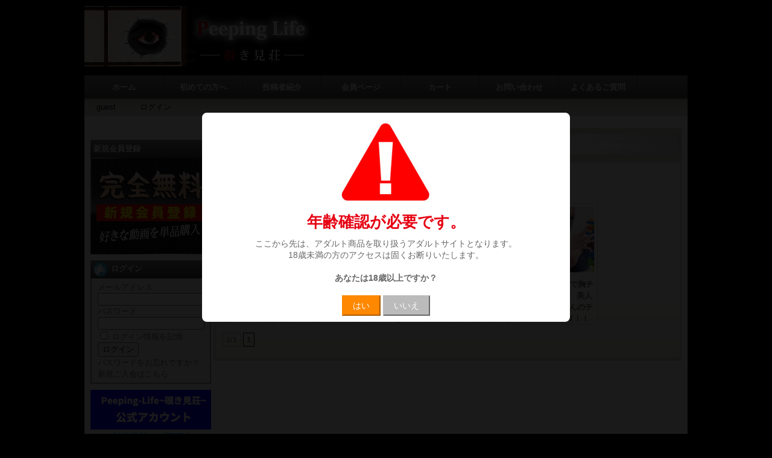

--- FILE ---
content_type: text/html; charset=UTF-8
request_url: https://peeping-life.com/home/category/item/toukousya/chichi
body_size: 92404
content:
<!DOCTYPE html>
<html lang="ja">

<head>
<meta charset="UTF-8" />
<!-- <script src="//j.wovn.io/1" data-wovnio="key=Xcym7U" async></script> -->
<meta name="viewport" content="width=device-width, initial-scale=1" />



	<title>チチサらス | Peeping Life - 覗き見荘 -</title>

	<link rel="profile" href="http://gmpg.org/xfn/11" />
	<link rel="stylesheet" type="text/css" media="all" href="https://peeping-life.com/home/wp-content/themes/welcart_default/style.css?1592011259" />
	<link rel="pingback" href="https://peeping-life.com/home/xmlrpc.php" />

	<!-- -->

	
	<link rel="alternate" type="application/rss+xml" title="Peeping Life - 覗き見荘 - &raquo; チチサらス カテゴリーのフィード" href="https://peeping-life.com/home/category/item/toukousya/chichi/feed" />
		<script type="text/javascript">
			window._wpemojiSettings = {"baseUrl":"https:\/\/s.w.org\/images\/core\/emoji\/72x72\/","ext":".png","source":{"concatemoji":"https:\/\/peeping-life.com\/home\/wp-includes\/js\/wp-emoji-release.min.js?ver=4.2.1"}};
			!function(a,b,c){function d(a){var c=b.createElement("canvas"),d=c.getContext&&c.getContext("2d");return d&&d.fillText?(d.textBaseline="top",d.font="600 32px Arial","flag"===a?(d.fillText(String.fromCharCode(55356,56812,55356,56807),0,0),c.toDataURL().length>3e3):(d.fillText(String.fromCharCode(55357,56835),0,0),0!==d.getImageData(16,16,1,1).data[0])):!1}function e(a){var c=b.createElement("script");c.src=a,c.type="text/javascript",b.getElementsByTagName("head")[0].appendChild(c)}var f;c.supports={simple:d("simple"),flag:d("flag")},c.supports.simple&&c.supports.flag||(f=c.source||{},f.concatemoji?e(f.concatemoji):f.wpemoji&&f.twemoji&&(e(f.twemoji),e(f.wpemoji)))}(window,document,window._wpemojiSettings);
		</script>
		<style type="text/css">
img.wp-smiley,
img.emoji {
	display: inline !important;
	border: none !important;
	box-shadow: none !important;
	height: 1em !important;
	width: 1em !important;
	margin: 0 .07em !important;
	vertical-align: -0.1em !important;
	background: none !important;
	padding: 0 !important;
}
</style>
<link rel='stylesheet' id='wcex_olwidget_style-css'  href='https://peeping-life.com/home/wp-content/plugins/wcex_order_list_widget/css/wcex_olwidget.css?ver=4.2.1' type='text/css' media='all' />
<link rel='stylesheet' id='itemListLayoutStyleSheets-css'  href='https://peeping-life.com/home/wp-content/plugins/wcex_item_list_layout/css/item_list_layout.css?ver=4.2.1' type='text/css' media='all' />
<link rel='stylesheet' id='meteor-slides-css'  href='https://peeping-life.com/home/wp-content/plugins/meteor-slides/css/meteor-slides.css?ver=1.0' type='text/css' media='all' />
<link rel='stylesheet' id='dashicons-css'  href='https://peeping-life.com/home/wp-includes/css/dashicons.min.css?ver=4.2.1' type='text/css' media='all' />
<link rel='stylesheet' id='srrwtx-css'  href='https://peeping-life.com/home/wp-content/plugins/star-rating-review-w/css/srrwtx.css' type='text/css' media='all' />
<link rel='stylesheet' id='wp-pagenavi-css'  href='https://peeping-life.com/home/wp-content/plugins/wp-pagenavi/pagenavi-css.css?ver=2.70' type='text/css' media='all' />
<link rel='stylesheet' id='wordpress-popular-posts-css'  href='https://peeping-life.com/home/wp-content/plugins/wordpress-popular-posts/style/wpp.css?ver=3.2.2' type='text/css' media='all' />
<link rel='stylesheet' id='fancybox-css'  href='https://peeping-life.com/home/wp-content/plugins/easy-fancybox/fancybox/jquery.fancybox-1.3.8.min.css?ver=1.5.8.2' type='text/css' media='screen' />
<link rel='stylesheet' id='dlsellerStyleSheets-css'  href='https://peeping-life.com/home/wp-content/plugins/wcex_dlseller/dlseller.css?ver=4.2.1' type='text/css' media='all' />
<!-- This site uses the Google Analytics by MonsterInsights plugin v5.5.4 - Universal enabled - https://www.monsterinsights.com/ -->
<script type="text/javascript">
	(function(i,s,o,g,r,a,m){i['GoogleAnalyticsObject']=r;i[r]=i[r]||function(){
		(i[r].q=i[r].q||[]).push(arguments)},i[r].l=1*new Date();a=s.createElement(o),
		m=s.getElementsByTagName(o)[0];a.async=1;a.src=g;m.parentNode.insertBefore(a,m)
	})(window,document,'script','//www.google-analytics.com/analytics.js','__gaTracker');

	__gaTracker('create', 'UA-87371483-1', 'auto');
	__gaTracker('set', 'forceSSL', true);
	__gaTracker('send', 'pageview');

</script>
<!-- / Google Analytics by MonsterInsights -->
<script type='text/javascript' src='https://peeping-life.com/home/wp-includes/js/jquery/jquery.js?ver=1.11.2'></script>
<script type='text/javascript' src='https://peeping-life.com/home/wp-includes/js/jquery/jquery-migrate.min.js?ver=1.2.1'></script>
<script type='text/javascript' src='https://peeping-life.com/home/wp-content/plugins/itro-popup/scripts/itro-scripts.js?ver=4.2.1'></script>
<script type='text/javascript' src='https://peeping-life.com/home/wp-content/plugins/meteor-slides/js/jquery.cycle.all.js?ver=4.2.1'></script>
<script type='text/javascript' src='https://peeping-life.com/home/wp-content/plugins/meteor-slides/js/jquery.metadata.v2.js?ver=4.2.1'></script>
<script type='text/javascript' src='https://peeping-life.com/home/wp-content/plugins/meteor-slides/js/jquery.touchwipe.1.1.1.js?ver=4.2.1'></script>
<script type='text/javascript'>
/* <![CDATA[ */
var meteorslidessettings = {"meteorslideshowspeed":"2000","meteorslideshowduration":"5000","meteorslideshowheight":"350","meteorslideshowwidth":"560","meteorslideshowtransition":"fade"};
/* ]]> */
</script>
<script type='text/javascript' src='https://peeping-life.com/home/wp-content/plugins/meteor-slides/js/slideshow.js?ver=4.2.1'></script>
<link rel="EditURI" type="application/rsd+xml" title="RSD" href="https://peeping-life.com/home/xmlrpc.php?rsd" />
<link rel="wlwmanifest" type="application/wlwmanifest+xml" href="https://peeping-life.com/home/wp-includes/wlwmanifest.xml" /> 
<meta name="generator" content="WordPress 4.2.1" />
<link href="https://peeping-life.com/home/wp-content/plugins/usc-e-shop/css/usces_default.css" rel="stylesheet" type="text/css" /><link href="https://peeping-life.com/home/wp-content/plugins/usc-e-shop/css/usces_cart.css" rel="stylesheet" type="text/css" /><link href="https://peeping-life.com/home/wp-content/themes/welcart_default/usces_cart.css" rel="stylesheet" type="text/css" />
<!-- All in One SEO Pack 2.2.3.1 by Michael Torbert of Semper Fi Web Design[229,277] -->
<meta name="description" itemprop="description" content="PeepingLife「peeping-life.com」に投稿して頂いているチチサらス様の紹介ページです。" />

<link rel="canonical" href="https://peeping-life.com/home/category/item/toukousya/chichi" />
<!-- /all in one seo pack -->

<!-- BEGIN: WP Social Bookmarking Light HEAD -->



<style type="text/css">
    .wp_social_bookmarking_light{
    border: 0 !important;
    padding: 10px 0 20px 0 !important;
    margin: 0 !important;
}
.wp_social_bookmarking_light div{
    float: left !important;
    border: 0 !important;
    padding: 0 !important;
    margin: 0 5px 0px 0 !important;
    min-height: 30px !important;
    line-height: 18px !important;
    text-indent: 0 !important;
}
.wp_social_bookmarking_light img{
    border: 0 !important;
    padding: 0;
    margin: 0;
    vertical-align: top !important;
}
.wp_social_bookmarking_light_clear{
    clear: both !important;
}
#fb-root{
    display: none;
}
.wsbl_facebook_like iframe{
    max-width: none !important;
}
.wsbl_pinterest a{
    border: 0px !important;
}
</style>
<!-- END: WP Social Bookmarking Light HEAD -->
<script type="text/javascript">
var renderInvisibleReCaptcha = function() {

    for (var i = 0; i < document.forms.length; ++i) {
        var form = document.forms[i];
        var holder = form.querySelector('.inv-recaptcha-holder');

        if (null === holder) continue;
		holder.innerHTML = '';

         (function(frm){
			var cf7SubmitElm = frm.querySelector('.wpcf7-submit');
            var holderId = grecaptcha.render(holder,{
                'sitekey': '6LfkXXgaAAAAABPbvfLAOs43hpRlm_n9KpkVL8vB', 'size': 'invisible', 'badge' : 'bottomright',
                'callback' : function (recaptchaToken) {
					if((null !== cf7SubmitElm) && (typeof jQuery != 'undefined')){jQuery(frm).submit();grecaptcha.reset(holderId);return;}
					 HTMLFormElement.prototype.submit.call(frm);
                },
                'expired-callback' : function(){grecaptcha.reset(holderId);}
            });

			if(null !== cf7SubmitElm && (typeof jQuery != 'undefined') ){
				jQuery(cf7SubmitElm).off('click').on('click', function(clickEvt){
					clickEvt.preventDefault();
					grecaptcha.execute(holderId);
				});
			}
			else
			{
				frm.onsubmit = function (evt){evt.preventDefault();grecaptcha.execute(holderId);};
			}


        })(form);
    }
};
</script><script src="https://www.google.com/recaptcha/api.js?onload=renderInvisibleReCaptcha&render=explicit" async defer></script>
<!-- Easy FancyBox 1.5.8.2 using FancyBox 1.3.8 - RavanH (http://status301.net/wordpress-plugins/easy-fancybox/) -->
<script type="text/javascript">
/* <![CDATA[ */
var fb_timeout = null;
var fb_opts = { 'overlayShow' : true, 'hideOnOverlayClick' : true, 'showCloseButton' : true, 'margin' : 20, 'centerOnScroll' : true, 'enableEscapeButton' : true, 'autoScale' : true };
var easy_fancybox_handler = function(){
	/* IMG */
	var fb_IMG_select = 'a[href*=".jpg"]:not(.nolightbox,li.nolightbox>a), area[href*=".jpg"]:not(.nolightbox), a[href*=".jpeg"]:not(.nolightbox,li.nolightbox>a), area[href*=".jpeg"]:not(.nolightbox), a[href*=".png"]:not(.nolightbox,li.nolightbox>a), area[href*=".png"]:not(.nolightbox)';
	jQuery(fb_IMG_select).addClass('fancybox image');
	var fb_IMG_sections = jQuery('div.gallery');
	fb_IMG_sections.each(function() { jQuery(this).find(fb_IMG_select).attr('rel', 'gallery-' + fb_IMG_sections.index(this)); });
	jQuery('a.fancybox, area.fancybox, li.fancybox a').fancybox( jQuery.extend({}, fb_opts, { 'transitionIn' : 'elastic', 'easingIn' : 'linear', 'transitionOut' : 'elastic', 'opacity' : false, 'hideOnContentClick' : true, 'titleShow' : false, 'titlePosition' : 'over', 'titleFromAlt' : false, 'showNavArrows' : true, 'enableKeyboardNav' : true, 'cyclic' : false }) );
}
var easy_fancybox_auto = function(){
	/* Auto-click */
	setTimeout(function(){jQuery('#fancybox-auto').trigger('click')},1000);
}
/* ]]> */
</script>

	<link rel="stylesheet" href="https://cdnjs.cloudflare.com/ajax/libs/drawer/3.1.0/css/drawer.min.css">
	<script src='https://cdnjs.cloudflare.com/ajax/libs/iScroll/5.1.3/iscroll.min.js'></script>
	<script src='https://cdnjs.cloudflare.com/ajax/libs/drawer/3.1.0/js/drawer.min.js'></script>
	<script>
	//スマホナビ
jQuery(document).ready(function() {
	 jQuery('.drawer').drawer();
});
	</script>


</head>

<body class="archive category category-chichi category-155 drawer drawer--top">
<div id="wrap">
<div id="header">
	<div class="forsp">
		<div class="fixed">
        <header role="banner" class="head-flex">
            <h1 class="logo"><a href="https://peeping-life.com/home/"><img src="https://peeping-life.com/home/wp-content/uploads/2015/04/%E8%A6%97%E3%81%8D%E8%A6%8B%E8%8D%98.jpg" alt="完全素人投稿動画サイト Peeping Life -覗き見荘-"></a></h1>


                <button type="button" class="drawer-toggle drawer-hamburger">
                  <span class="sr-only">toggle navigation</span>
                  <span class="drawer-hamburger-icon"></span>
									<span class="menu">MENU</span>
                </button>
                <nav class="drawer-nav" role="navigation">
                  <ul class="drawer-menu" style="transition-timing-function: cubic-bezier(0.1, 0.57, 0.1, 1); transition-duration: 0ms; transform: translate(0px, 0px) translateZ(0px);">
										<li><a href="https://peeping-life.com/home/">ホーム</a></li>
										<li><a href="https://peeping-life.com/home//初めての方へ">初めての方へ</a></li>
                      <li><a href="https://peeping-life.com/home//toukousya">投稿者紹介</a></li>
											<li><a href="https://peeping-life.com/home//usces-member?page=newmember">新規会員登録</a></li>
											<li><a href="https://peeping-life.com/home//usces-member">会員ページログイン</a></li>
                      <li><a href="https://peeping-life.com/home//usces-cart">カート</a></li>
                      <li><a href="https://peeping-life.com/home//お問い合わせ">お問い合わせ</a></li>
											<li><a href="https://peeping-life.com/home//よくあるご質問">よくあるご質問</a></li>
                  </ul>
                </nav>
        </header>
    </div>
	</div>
	<div class="forpc">
		<div id="site-title"><a href="https://peeping-life.com/home/" title="Peeping Life &#8211; 覗き見荘 &#8211;" rel="home"><img class="alignnone size-full wp-image-759" src="https://peeping-life.com/home/wp-content/uploads/2015/04/覗き見荘.jpg" alt="覗き見荘" width="390" height="100" /></a></div>


			<div class="menu-%e3%82%b0%e3%83%a9%e3%83%b3%e3%83%89%e3%83%a1%e3%83%8b%e3%83%a5%e3%83%bc-container"><ul id="menu-%e3%82%b0%e3%83%a9%e3%83%b3%e3%83%89%e3%83%a1%e3%83%8b%e3%83%a5%e3%83%bc" class="mainnavi clearfix"><li id="menu-item-119" class="menu-item menu-item-type-custom menu-item-object-custom menu-item-home menu-item-119"><a href="https://peeping-life.com/home/">ホーム</a></li>
<li id="menu-item-118" class="menu-item menu-item-type-post_type menu-item-object-page menu-item-has-children menu-item-118"><a href="https://peeping-life.com/home/p57">初めての方へ</a>
<ul class="sub-menu">
	<li id="menu-item-6508" class="menu-item menu-item-type-post_type menu-item-object-page menu-item-6508"><a href="https://peeping-life.com/home/p57/%e3%81%94%e5%88%a9%e7%94%a8%e6%96%b9%e6%b3%95">ご利用方法</a></li>
	<li id="menu-item-126" class="menu-item menu-item-type-post_type menu-item-object-page menu-item-126"><a href="https://peeping-life.com/home/p57/%e7%89%b9%e5%ae%9a%e5%95%86%e5%8f%96%e5%bc%95%e6%b3%95%e3%81%ab%e5%9f%ba%e3%81%a5%e3%81%8f%e8%a1%a8%e7%a4%ba">特定商取引法に基づく表示</a></li>
	<li id="menu-item-125" class="menu-item menu-item-type-post_type menu-item-object-page menu-item-125"><a href="https://peeping-life.com/home/p57/%e5%88%a9%e7%94%a8%e8%a6%8f%e7%b4%84">利用規約</a></li>
	<li id="menu-item-124" class="menu-item menu-item-type-post_type menu-item-object-page menu-item-124"><a href="https://peeping-life.com/home/p57/%e3%83%97%e3%83%a9%e3%82%a4%e3%83%90%e3%82%b7%e3%83%bc%e3%83%9d%e3%83%aa%e3%82%b7%e3%83%bc">プライバシーポリシー</a></li>
</ul>
</li>
<li id="menu-item-120" class="menu-item menu-item-type-post_type menu-item-object-page menu-item-has-children menu-item-120"><a href="https://peeping-life.com/home/toukousya">投稿者紹介</a>
<ul class="sub-menu">
	<li id="menu-item-122" class="menu-item menu-item-type-post_type menu-item-object-page menu-item-122"><a href="https://peeping-life.com/home/toukousya/deep">ディープ</a></li>
	<li id="menu-item-148" class="menu-item menu-item-type-post_type menu-item-object-page menu-item-148"><a href="https://peeping-life.com/home/toukousya/rinjin">隣人</a></li>
	<li id="menu-item-152" class="menu-item menu-item-type-post_type menu-item-object-page menu-item-152"><a href="https://peeping-life.com/home/toukousya/aston">あすとん</a></li>
	<li id="menu-item-155" class="menu-item menu-item-type-post_type menu-item-object-page menu-item-155"><a href="https://peeping-life.com/home/toukousya/sisukon">しすこん</a></li>
	<li id="menu-item-158" class="menu-item menu-item-type-post_type menu-item-object-page menu-item-158"><a href="https://peeping-life.com/home/toukousya/daisuke">大助・花子</a></li>
	<li id="menu-item-161" class="menu-item menu-item-type-post_type menu-item-object-page menu-item-161"><a href="https://peeping-life.com/home/toukousya/musume">女良好き</a></li>
	<li id="menu-item-984" class="menu-item menu-item-type-post_type menu-item-object-page menu-item-984"><a href="https://peeping-life.com/home/toukousya/milk">ミルク</a></li>
	<li id="menu-item-485" class="menu-item menu-item-type-post_type menu-item-object-page menu-item-485"><a href="https://peeping-life.com/home/toukousya/a-jack">A-JACK</a></li>
</ul>
</li>
<li id="menu-item-168" class="menu-item menu-item-type-custom menu-item-object-custom menu-item-168"><a href="https://peeping-life.com/home/usces-member">会員ページ</a></li>
<li id="menu-item-128" class="menu-item menu-item-type-post_type menu-item-object-page menu-item-128"><a href="https://peeping-life.com/home/usces-cart">カート</a></li>
<li id="menu-item-129" class="menu-item menu-item-type-post_type menu-item-object-page menu-item-129"><a href="https://peeping-life.com/home/%e3%81%8a%e5%95%8f%e3%81%84%e5%90%88%e3%82%8f%e3%81%9b">お問い合わせ</a></li>
<li id="menu-item-6523" class="menu-item menu-item-type-post_type menu-item-object-page menu-item-6523"><a href="https://peeping-life.com/home/%e3%82%88%e3%81%8f%e3%81%82%e3%82%8b%e3%81%94%e8%b3%aa%e5%95%8f">よくあるご質問</a></li>
</ul></div>	
		<ul class="subnavi clearfix">
				<li>guest</li>
		<li><a href="https://peeping-life.com/home/usces-member?page=login" class="usces_login_a">ログイン</a></li>
							</ul>
		</div>
</div><!-- end of header -->

<div id="main" class="clearfix">
<!-- end header -->

<div id="content">
<h2 class="pagetitle">チチサらス</h2>

<div class="catbox">


	<div class="ill_header_block"></div>

		
	<ul class="sort_navigation clearfix">
<li><a href="https://peeping-life.com/home/category/item/toukousya/chichi?ill_sort=new&ill_order=DESC">新着順</a></li>
<li><a href="https://peeping-life.com/home/category/item/toukousya/chichi?ill_sort=cheap&ill_order=ASC">価格の安い順</a></li>
<li><a href="https://peeping-life.com/home/category/item/toukousya/chichi?ill_sort=high&ill_order=DESC">価格の高い順</a></li>
<li><a href="https://peeping-life.com/home/category/item/toukousya/chichi?ill_sort=popular&ill_order=DESC">売れ筋順</a></li>
<li><a href="https://peeping-life.com/home/category/item/toukousya/chichi?ill_sort=name&ill_order=ASC">商品名順</a></li>
</ul>
	
<!--
	<div class="navigation clearfix">
		<div style="float:right;"></div>
		<div style="float:left;"></div>
	</div>
-->
<div class='wp-pagenavi' role='navigation'>
<span class='pages'>1/1</span><span aria-current='page' class='current'>1</span>
</div>
	<div id="ill_wrap" class="item_list_layout" style="width:750px;">
<ul id="ill_ul" class="item_list_layout_ul clearfix" style="width:755px;">
<li id="ill_li" class="item_list_layout_li" style="text-align: center; overflow: hidden; display: block; float: left; padding:5px; width:108.83333333333px; height:190px; margin-right:5px; margin-bottom:5px; ">
			<a href="https://peeping-life.com/home/p19010"><img width="109" height="109" src="https://peeping-life.com/home/wp-content/uploads/2022/05/syodou03-150x150.jpg" class="attachment-108.83333333333x140" alt="syodou03" /><div class="thumtitle">【書道に夢中で胸チラ】vol.05　お姉さんたちの胸元がゆるゆる無防備で丸見えです…!!【完全オリ】</div></a><div class="price">¥880<em class="tax">（税込）</em></div></li>
<li id="ill_li" class="item_list_layout_li" style="text-align: center; overflow: hidden; display: block; float: left; padding:5px; width:108.83333333333px; height:190px; margin-right:5px; margin-bottom:5px; ">
			<a href="https://peeping-life.com/home/p13956"><img width="109" height="109" src="https://peeping-life.com/home/wp-content/uploads/2020/01/syodou02-150x150.jpg" class="attachment-108.83333333333x140" alt="syodou02" /><div class="thumtitle">【激エロ!!書道で胸チラ】vol.04　書初めに夢中でブラがカパカパ浮いてち、乳首が...!!【完全オリ】</div></a><div class="price">¥880<em class="tax">（税込）</em></div></li>
<li id="ill_li" class="item_list_layout_li" style="text-align: center; overflow: hidden; display: block; float: left; padding:5px; width:108.83333333333px; height:190px; margin-right:5px; margin-bottom:5px; ">
			<a href="https://peeping-life.com/home/p12296"><img width="109" height="109" src="https://peeping-life.com/home/wp-content/uploads/2019/02/syodou01-150x150.jpg" class="attachment-108.83333333333x140" alt="syodou01" /><div class="thumtitle">【超レア！！書道ちくびチラ】vol.03　書初めに夢中なハーフ系美女...胸元のブラが！！【完全オリ】</div></a><div class="price">¥880<em class="tax">（税込）</em></div></li>
<li id="ill_li" class="item_list_layout_li" style="text-align: center; overflow: hidden; display: block; float: left; padding:5px; width:108.83333333333px; height:190px; margin-right:5px; margin-bottom:5px; ">
			<a href="https://peeping-life.com/home/%e3%80%90%e8%b6%85%e3%83%ac%e3%82%a2%ef%bc%81%e8%83%b8%e3%83%81%e3%83%a9%e3%80%91vol-02-%e3%81%bf%e3%82%93%e3%81%aa%e3%82%b2%e3%83%bc%e3%83%a0%e3%81%ab%e5%a4%a2%e4%b8%ad%e3%81%ab%e3%81%aa%e3%82%8b"><img width="109" height="109" src="https://peeping-life.com/home/wp-content/uploads/2019/02/toy02-150x150.jpg" class="attachment-108.83333333333x140" alt="toy02" /><div class="thumtitle">【超レア！胸チラ】vol.02 みんなゲームに夢中になるので撮り放題です【完全オリ】　</div></a><div class="price">¥1,000<em class="tax">（税込）</em></div></li>
<li id="ill_li" class="item_list_layout_li" style="text-align: center; overflow: hidden; display: block; float: left; padding:5px; width:108.83333333333px; height:190px; margin-right:5px; margin-bottom:5px; ">
			<a href="https://peeping-life.com/home/%e3%80%90%e2%97%8f%e2%97%8f%e3%81%ab%e5%a4%a2%e4%b8%ad%e3%81%a7%e8%83%b8%e3%83%81%e3%83%a9%e3%80%91vol-01%e3%80%80%e7%be%8e%e4%ba%ba%e3%81%aa%e3%81%8a%e3%81%ad%e3%81%88%e3%81%95%e3%82%93%e3%81%ae"><img width="109" height="109" src="https://peeping-life.com/home/wp-content/uploads/2019/02/toy01-150x150.jpg" class="attachment-108.83333333333x140" alt="toy01" /><div class="thumtitle">【●●に夢中で胸チラ】vol.01　美人なおねえさんのチクチラGET！！【完全オリ】　</div></a><div class="price">¥1,000<em class="tax">（税込）</em></div></li>
</ul>
</div>
	
<!--
	<div class="navigation clearfix">
		<div style="float:right;"></div>
		<div style="float:left;"></div>
	</div>
-->
<div class='wp-pagenavi' role='navigation'>
<span class='pages'>1/1</span><span aria-current='page' class='current'>1</span>
</div>	
		
	<div class="ill_footer_block"></div>
	


</div><!-- end of catbox -->
</div><!-- end of content -->

<!-- begin left sidebar -->
<div id="leftbar" class="sidebar">
<ul>
<li id="text-46" class="widget widget_text">			<div class="textwidget"><!--スマートフォン用新着情報です！-->
<div class="forsp newssp">
<div class="widget_title">新着情報</div>

<font size="3" color="blue">2026/01/16</font><br>
★投稿者★<a href="https://peeping-life.com/home/category/item/toukousya/sugita"><font size="2" color="red">げんぱく</font></a>様の新作が販売開始されました！
<br/>


<font size="3" color="blue">2026/01/16</font><br>
★投稿者★<a href="https://peeping-life.com/home/category/item/toukousya/wedding"><font size="2" color="red">ウェディング</font></a>様の新作が販売開始されました！
<br/>


<font size="3" color="blue">2026/01/16</font><br>
★投稿者★<a href="https://peeping-life.com/home/category/item/toukousya/PSG"><font size="2" color="red">PSG</font></a>様の新作が販売開始されました！
<br/>

<font size="3" color="blue">2026/01/09</font><br>
★投稿者★<a href="https://peeping-life.com/home/category/item/toukousya/sugita"><font size="2" color="red">げんぱく</font></a>様の新作が販売開始されました！
<br/>


<font size="3" color="blue">2026/01/09</font><br>
★投稿者★<a href="https://peeping-life.com/home/category/item/toukousya/dodome"><font size="2" color="red">ドドメ</font></a>様の新作が販売開始されました！
<br/>


<font size="3" color="blue">2026/01/09</font><br>
★投稿者★<a href="https://peeping-life.com/home/category/item/toukousya/pande"><font size="2" color="red">ぱんでみっく</font></a>様の新作が販売開始されました！
<br/>


<font size="3" color="blue">2026/01/09</font><br>
★投稿者★<a href="https://peeping-life.com/home/category/item/toukousya/ken"><font size="2" color="red">闇医者</font></a>様の新作が販売開始されました！
<br/>



<font size="3" color="blue">2026/01/03</font><br>
★投稿者★<a href="https://peeping-life.com/home/category/item/toukousya/milky"><font size="2" color="red">みるき～</font></a>様の新作が販売開始されました！
<br/>

<font size="3" color="blue">2025/12/19</font><br>
★投稿者★<a href="https://peeping-life.com/home/category/item/toukousya/doctor-XXX"><font size="2" color="red">ドクターXXX</font></a>様の新作が販売開始されました！
<br/>


<font size="3" color="blue">2025/12/19</font><br>
★投稿者★<a href="https://peeping-life.com/home/category/item/toukousya/kawaya"><font size="2" color="red">厠くん</font></a>様の新作が販売開始されました！
<br/>

<font size="3" color="blue">2025/12/19</font><br>
★投稿者★<a href="https://peeping-life.com/home/category/item/toukousya/fifty"><font size="2" color="red">50%</font></a>様の新作が販売開始されました！
<br/>

<font size="3" color="blue">2025/12/12</font><br>
★投稿者★<a href="https://peeping-life.com/home/category/item/toukousya/tokoro"><font size="2" color="red">となりのトコロ</font></a>様の新作が販売開始されました！
<br/>


<font size="3" color="blue">2025/12/05</font><br>
★投稿者★<a href="https://peeping-life.com/home/category/item/toukousya/fuwafuwa"><font size="2" color="red">ふわふわ</font></a>様の新作が販売開始されました！
<br/>


<font size="3" color="blue">2025/12/05</font><br>
★投稿者★<a href="https://peeping-life.com/home/category/item/toukousya/livechira"><font size="2" color="red">ライブ胸ちら</font></a>様の新作が販売開始されました！
<br/>


<font size="3" color="blue">2025/11/28</font><br>
★投稿者★<a href="https://peeping-life.com/home/category/item/toukousya/kiku"><font size="2" color="red">きくいち</font></a>様の新作が販売開始されました！
<br/>



<font size="3" color="blue">2025/11/07</font><br>
★投稿者★<a href="https://peeping-life.com/home/category/item/toukousya/erosugi"><font size="2" color="red">エロすぎ</font></a>様の新作が販売開始されました！
<br/>

</div>
		</li><li id="text-48" class="widget widget_text">			<div class="textwidget"><!--スマートフォン用バナーです！-->
<div class="forsp">
<ul class="lastbanner">



<li>
<a href="https://peeping-life.com/home/category/item/投稿者/pande" onclick="__gaTracker('send', 'event', 'outbound-widget', 'https://peeping-life.com/home/category/item/投稿者/pande', '\n\n');">
<img alt="ntr_bnr" src="https://peeping-life.com/home/wp-content/uploads/2020/05/pande_bnr.jpg"  width="560" height="160" >
</a></li>

<li>
<a href="https://peeping-life.com/home/category/item/投稿者/fel" onclick="__gaTracker('send', 'event', 'outbound-widget', 'https://peeping-life.com/home/category/item/投稿者/fel', '\n\n');">
<img alt="ntr_bnr" src="https://peeping-life.com/home/wp-content/uploads/2020/05/fel_bnr.jpg"  width="560" height="160" >
</a></li>

<li>
<a href="https://peeping-life.com/home/category/item/投稿者/pony" onclick="__gaTracker('send', 'event', 'outbound-widget', 'https://peeping-life.com/home/category/item/投稿者/pony', '\n\n');">
<img alt="ntr_bnr" src="https://peeping-life.com/home/wp-content/uploads/2019/07/pony_bnr.jpg"  width="560" height="160" >
</a></li>

<li>
<a href="https://peeping-life.com/home/category/item/投稿者/kawaya" onclick="__gaTracker('send', 'event', 'outbound-widget', 'https://peeping-life.com/home/category/item/投稿者/kawaya', '\n\n');">
<img alt="ntr_bnr" src="https://peeping-life.com/home/wp-content/uploads/2019/10/kawaya_bnr.jpg"  width="560" height="160" >
</a></li>

<li>
<a href="https://peeping-life.com/home/category/item/投稿者/milky" onclick="__gaTracker('send', 'event', 'outbound-widget', 'https://peeping-life.com/home/category/item/投稿者/milky', '\n\n');">
<img alt="みるき～" src="https://peeping-life.com/home/wp-content/uploads/2016/08/milky_bnr.jpg"  width="560" height="160" >
</a></li>
</ul>
</div></div>
		</li><li id="text-15" class="widget widget_text"><div class="widget_title">新規会員登録</div>			<div class="textwidget"><a href="https://peeping-life.com/home/usces-member?page=newmember"><img src="https://peeping-life.com/home/wp-content/uploads/2014/12/kaiintokuten.jpg" alt="新規会員登録" align="center" width="200" height="160"></img></a></div>
		</li>              <li id="welcart_login-2" class="widget widget_welcart_login">                  <div class="widget_title"><img src="https://peeping-life.com/home/wp-content/themes/welcart_default/images/login.png" alt="ログイン" />ログイン</div>					  
		<ul class="ucart_login_body ucart_widget_body"><li>
		
		
		<div class="loginbox">
				<form name="loginwidget" id="loginformw" action="https://peeping-life.com/home/usces-member" method="post">
		<p>
		<label>メールアドレス<br />
		<input type="text" name="loginmail" id="loginmailw" class="loginmail" value="" size="20" /></label><br />
		<label>パスワード<br />
		<input type="password" name="loginpass" id="loginpassw" class="loginpass" size="20" /></label><br />
		<label><input name="rememberme" type="checkbox" id="remembermew" value="forever" /> ログイン情報を記憶</label></p>
		<p class="submit">
		<input type="submit" name="member_login" id="member_loginw" value="ログイン" />
		</p>
				</form>
		<a href="https://peeping-life.com/home/usces-member?page=lostmemberpassword" title="パスワード紛失取り扱い">パスワードをお忘れですか？</a><br />
		<a href="https://peeping-life.com/home/usces-member?page=newmember" title="新規ご入会はこちら">新規ご入会はこちら</a>
				</div>
		
		
		</li></ul>
				  
              </li>        <li id="text-42" class="widget widget_text">			<div class="textwidget"><div align="center"><a href="https://twitter.com/PL_nozokimi" onclick="__gaTracker('send', 'event', 'outbound-widget', 'https://twitter.com/PL_nozokimi', '');"><img src="https://peeping-life.com/home/wp-content/uploads/2019/10/Pe-twitter.png" alt="公式twitter" align="center" width="200" height="160"></img></a></div>
		</li><li id="text-7" class="widget widget_text"><div class="widget_title">スマホ・タブレットについて</div>			<div class="textwidget"><div align="center"><a href="https://peeping-life.com/home/for-iPhone"><img src="https://peeping-life.com/home/wp-content/uploads/2017/03/for_iPhone_bnr2.png" alt="スマホについて" align="center" width="200" height="160"></img></a>
</div>
		</li>              <li id="welcart_search-2" class="widget widget_welcart_search">                  <div class="widget_title"><img src="https://peeping-life.com/home/wp-content/themes/welcart_default/images/search.png" alt="キーワード検索" />キーワード検索</div>					  
		<ul class="ucart_search_body ucart_widget_body"><li>
		<form method="get" id="searchform" action="https://peeping-life.com/home" >
		<input type="text" value="" name="s" id="s" class="searchtext" /><input type="submit" id="searchsubmit" value="検索開始" />
		<div><a href="https://peeping-life.com/home/usces-cart?page=search_item">商品カテゴリー複合検索&gt;</a></div>		</form>
		</li></ul>
				  
              </li>        <li id="text-47" class="widget widget_text">			<div class="textwidget"><!--投稿者バナー一覧です！-->
<div class="forpc">
<br/>
<div class="widget_title">セット販売</div>
<br/>
<div align="center"><a href="https://peeping-life.com/home/category/item/neraiuchi"><img src="https://peeping-life.com/home/wp-content/uploads/2018/12/neraicuhi.jpg" alt="PeepingLife" align="center" width="170" height="100" /></a></div>
<br/>
<div align="center"><a href="https://peeping-life.com/home/category/item/item-item"><img src="https://peeping-life.com/home/wp-content/uploads/2018/06/otona_s.jpg" alt="PeepingLife" align="center" width="170" height="50" /></a></div>
<br/>

<div class="widget_title">投稿･晒し系</div>
<br/>
<div align="center"><a href="https://peeping-life.com/home/category/item/toukousya/jidorichan" title="PeepingLife投稿者 自撮りCHAN"><img src="https://peeping-life.com/home/wp-content/uploads/2022/10/jidori_bnr_s.jpg" alt="202" width="170" height="50" align="center" /></a></div>
<br/>
<div align="center"><a href="https://peeping-life.com/home/category/item/toukousya/okuda" title="PeepingLife投稿者 3-A奥田"><img src="https://peeping-life.com/home/wp-content/uploads/2021/02/seisyun1025_bnr.jpg" alt="202" width="170" height="50" align="center" /></a></div>
<br/>
<div align="center"><a href="https://peeping-life.com/home/category/item/toukousya/pk2" title="PeepingLife投稿者 P活女子に頼んでみた"><img src="https://peeping-life.com/home/wp-content/uploads/2020/10/pk2_bnr_s.jpg" alt="202" width="170" height="50" align="center" /></a></div>
<br/>
<div align="center"><a href="https://peeping-life.com/home/category/item/toukousya/toukou" title="PeepingLife投稿者 toukou"><img src="https://peeping-life.com/home/wp-content/uploads/2019/06/ippan_bnr_s.jpg" alt="202" width="170" height="50" align="center" /></a></div>
<br/>
<div align="center"><a href="https://peeping-life.com/home/category/item/toukousya/youtubesozai" title="PeepingLife投稿者ようつべ素材"><img src="https://peeping-life.com/home/wp-content/uploads/2020/01/youtube_sozai_bnr.jpg" alt="202" width="170" height="50" align="center" /></a></div>
<br/>


<div class="widget_title">トイレ系投稿者</div>
<br/>
<div align="center"><a href="https://peeping-life.com/home/category/item/toukousya/kawaya" title="PeepingLife投稿者 kawaya"><img src="https://peeping-life.com/home/wp-content/uploads/2019/10/kawaya_bnr_s.jpg" alt="202" width="170" height="50" align="center" /></a></div>
<br/>
<div align="center"><a href="https://peeping-life.com/home/category/item/toukousya/gokujo" title="PeepingLife投稿者 極上"><img src="https://peeping-life.com/home/wp-content/uploads/2023/04/gokujo_bnr_s.jpg" alt="202" width="170" height="50" align="center" /></a></div>
<br/>

<div class="widget_title">寝取られ・人妻系投稿者</div>
<br/>
<div align="center"><a href="https://peeping-life.com/home/category/item/toukousya/kiku" title="PeepingLife投稿者 きくいち"><img src="https://peeping-life.com/home/wp-content/uploads/2021/04/kiku_bnr_s.jpg" alt="202" width="170" height="50" align="center" /></a></div>
<br/>
<div align="center"><a href="https://peeping-life.com/home/category/item/toukousya/pande" title="PeepingLife投稿者 ぱんでみっく"><img src="https://peeping-life.com/home/wp-content/uploads/2020/05/pande_bnr_s.jpg" alt="202" width="170" height="50" align="center" /></a></div>
<br/>
<div align="center"><a href="https://peeping-life.com/home/category/item/toukousya/mamabonyu" title="PeepingLife投稿者 ママの母乳"><img src="https://peeping-life.com/home/wp-content/uploads/2018/08/mama_bonyu_bnr_s.jpg" alt="202" width="170" height="50" align="center" /></a></div>
<br/>
<div align="center"><a href="https://peeping-life.com/home/category/item/toukousya/milk"><img src="https://peeping-life.com/home/wp-content/uploads/2015/07/203.jpg" alt="PeepingLife投稿者 ミルク" align="center" width="170" height="50" /></a></div>
<br/>
<div align="center"><a href="https://peeping-life.com/home/category/item/toukousya/monokuro"><img src="https://peeping-life.com/home/wp-content/uploads/2016/12/monocro_bnr.png" alt="PeepingLife投稿者 モノクロ" align="center" width="170" height="50" /></a></div>
<br/>
<div align="center"><a href="https://peeping-life.com/home/category/item/toukousya/croco"><img src="https://peeping-life.com/home/wp-content/uploads/2016/12/croco_bnr.png" alt="PeepingLife投稿者 クロコ" align="center" width="170" height="50" /></a></div>


<br/>
<div class="widget_title">胸チラ系投稿者</div>
<br/>
<div align="center"><a href="https://peeping-life.com/home/category/item/toukousya/thankyou"><img src="https://peeping-life.com/home/wp-content/uploads/2023/12/thankyou_bnr_s.jpg" alt="PeepingLife投稿者ありがとうございました" align="center" width="170" height="50" /></a></div>
<br/>
<div align="center"><a href="https://peeping-life.com/home/category/item/toukousya/susume"><img src="https://peeping-life.com/home/wp-content/uploads/2023/12/susume_bnr_s.jpg" alt="PeepingLife投稿者とうさつのススメ" align="center" width="170" height="50" /></a></div>
<br/>
<div align="center"><a href="https://peeping-life.com/home/category/item/toukousya/fujinkai"><img src="https://peeping-life.com/home/wp-content/uploads/2023/12/fujinkai_bnr_s.jpg" alt="PeepingLife投稿者婦人会" align="center" width="170" height="50" /></a></div>
<br/>
<div align="center"><a href="https://peeping-life.com/home/category/item/toukousya/pinktrain"><img src="https://peeping-life.com/home/wp-content/uploads/2022/10/pinktrain_bnr_s.jpg" alt="PeepingLife投稿者ピンク電車" align="center" width="170" height="50" /></a></div>
<br/>
<div align="center"><a href="https://peeping-life.com/home/category/item/toukousya/hanamaru"><img src="https://peeping-life.com/home/wp-content/uploads/2022/12/hanamaru_bnr_s.jpg" alt="PeepingLife投稿者花マル先生" align="center" width="170" height="50" /></a></div>
<br/>
<div align="center"><a href="https://peeping-life.com/home/category/item/toukousya/fight"><img src="https://peeping-life.com/home/wp-content/uploads/2022/10/fight_bnr_s.jpg" alt="PeepingLife投稿者がんばります" align="center" width="170" height="50" /></a></div>
<br/>
<div align="center"><a href="https://peeping-life.com/home/category/item/toukousya/dabo"><img src="https://peeping-life.com/home/wp-content/uploads/2022/10/dabo_bnr_s.jpg" alt="PeepingLife投稿者ダボGOLF" align="center" width="170" height="50" /></a></div>
<br/>
<div align="center"><a href="https://peeping-life.com/home/category/item/toukousya/livechira"><img src="https://peeping-life.com/home/wp-content/uploads/2022/08/livechira_s.jpg" alt="PeepingLife投稿者ライブ 胸ちら" align="center" width="170" height="50" /></a></div>
<br/>
<div align="center"><a href="https://peeping-life.com/home/category/item/toukousya/pachi"><img src="https://peeping-life.com/home/wp-content/uploads/2021/09/pachi_bnr_s.jpg" alt="PeepingLife投稿者 パチ姫" align="center" width="170" height="50" /></a></div>
<br/>


<div align="center"><a href="https://peeping-life.com/home/category/item/toukousya/wedding"><img src="https://peeping-life.com/home/wp-content/uploads/2020/07/wedding_bnr_s.jpg" alt="PeepingLife投稿者 ウェディング" align="center" width="170" height="50" /></a></div>

<br/>
<div align="center"><a href="https://peeping-life.com/home/category/item/toukousya/dodome"><img src="https://peeping-life.com/home/wp-content/uploads/2020/07/dodome_bnr_s.jpg" alt="PeepingLife投稿者 ドドメ" align="center" width="170" height="50" /></a></div>

<br/>
<div align="center"><a href="https://peeping-life.com/home/category/item/toukousya/toktok"><img src="https://peeping-life.com/home/wp-content/uploads/2020/07/toktok_bnr_s.jpg" alt="PeepingLife投稿者 toktok" align="center" width="170" height="50" /></a></div>


<br/>
<div align="center"><a href="https://peeping-life.com/home/category/item/toukousya/doctor-xxx"><img src="https://peeping-life.com/home/wp-content/uploads/2020/07/xxx_bnr_s.png" alt="PeepingLife投稿者 ドクターXXX" align="center" width="170" height="50" /></a></div>
<br/>

<div align="center"><a href="https://peeping-life.com/home/category/item/toukousya/chichi"><img src="https://peeping-life.com/home/wp-content/uploads/2020/01/chichi_bnr.jpg" alt="PeepingLife投稿者 チチサらス" align="center" width="170" height="50" /></a></div>

<br/>
<div align="center"><a href="https://peeping-life.com/home/category/item/toukousya/oasis"><img src="https://peeping-life.com/home/wp-content/uploads/2019/04/oasis_bnr_s.jpg" alt="PeepingLife投稿者 オアシス" align="center" width="170" height="50" /></a></div>


<br/>
<div align="center"><a href="https://peeping-life.com/home/category/item/toukousya/fuwafuwa"><img src="https://peeping-life.com/home/wp-content/uploads/2018/08/fuwafuwa_bnr_s.jpg" alt="PeepingLife投稿者 ふわふわ" align="center" width="170" height="50" /></a></div>

<br/>
<div align="center"><a href="https://peeping-life.com/home/category/item/toukousya/milky"><img src="https://peeping-life.com/home/wp-content/uploads/2016/10/milky2_bnr.jpg" alt="PeepingLife投稿者 みるき～" align="center" width="170" height="50" /></a></div>

<br/>
<div align="center"><a href="https://peeping-life.com/home/category/item/toukousya/milkymama"><img src="https://peeping-life.com/home/wp-content/uploads/2018/04/milky2s_bnr.jpg" alt="PeepingLife投稿者 みるき～まま" align="center" width="170" height="50" /></a></div>


<br/>
<div align="center"><a href="https://peeping-life.com/home/category/item/toukousya/arigataya"><img src="https://peeping-life.com/home/wp-content/uploads/2017/10/arigataya_bnr_s.png" alt="PeepingLife投稿者 ありがたや～" align="center" width="170" height="50" /></a></div>

<br/>
<div align="center"><a href="https://peeping-life.com/home/category/item/toukousya/coara"><img src="https://peeping-life.com/home/wp-content/uploads/2017/03/koara_bnr2.png" alt="PeepingLife投稿者 コアラ" align="center" width="170" height="50" /></a></div>

<br/>
<div class="widget_title">パンチラ系投稿者</div>
<br/>
<div align="center"><a href="https://peeping-life.com/home/category/item/toukousya/mrpan"><img src="https://peeping-life.com/home/wp-content/uploads/2023/12/mrpan_bnr_s.jpg" alt="PeepingLife投稿者 Mr.パンティ" align="center" width="170" height="50" /></a></div>
<br/>
<div align="center"><a href="https://peeping-life.com/home/category/item/toukousya/burikken"><img src="https://peeping-life.com/home/wp-content/uploads/2022/12/burikken_bnr_s.jpg" alt="PeepingLife投稿者 ブリッケン" align="center" width="170" height="50" /></a></div>
<br/>
<div align="center"><a href="https://peeping-life.com/home/category/item/toukousya/pankatu"><img src="https://peeping-life.com/home/wp-content/uploads/2022/12/pankatu_bnr_s.jpg" alt="PeepingLife投稿者 パンカツ" align="center" width="170" height="50" /></a></div>
<br/>
<div align="center"><a href="https://peeping-life.com/home/category/item/toukousya/mash"><img src="https://peeping-life.com/home/wp-content/uploads/2022/12/mash_bnr_s.jpg" alt="PeepingLife投稿者 まっしゅる～む" align="center" width="170" height="50" /></a></div>
<br/>
<div align="center"><a href="https://peeping-life.com/home/category/item/toukousya/halfblue"><img src="https://peeping-life.com/home/wp-content/uploads/2022/12/halfblue_bnr_s.jpg" alt="PeepingLife投稿者 半分、青に" align="center" width="170" height="50" /></a></div>
<br/>
<div align="center"><a href="https://peeping-life.com/home/category/item/toukousya/peachhime"><img src="https://peeping-life.com/home/wp-content/uploads/2022/10/peachhime_bnr_s.jpg" alt="PeepingLife投稿者 PEACH姫" align="center" width="170" height="50" /></a></div>
<br/>
<div align="center"><a href="https://peeping-life.com/home/category/item/toukousya/raikou"><img src="https://peeping-life.com/home/wp-content/uploads/2021/03/raikou_bnr_s1.jpg" alt="PeepingLife投稿者 雷光" align="center" width="170" height="50" /></a></div>
<br/>

<div align="center"><a href="https://peeping-life.com/home/category/item/toukousya/fel"><img src="https://peeping-life.com/home/wp-content/uploads/2020/07/fel_bnr_s.jpg" alt="PeepingLife投稿者 ふぇるなんだ" align="center" width="170" height="50" /></a></div>
<br/>
<div align="center"><a href="https://peeping-life.com/home/category/item/toukousya/fmg"><img src="https://peeping-life.com/home/wp-content/uploads/2020/03/fmg_bnr_s.jpg" alt="PeepingLife投稿者 FMG" align="center" width="170" height="50" /></a></div>
<br/>
<div align="center"><a href="https://peeping-life.com/home/category/item/toukousya/majin"><img src="https://peeping-life.com/home/wp-content/uploads/2019/12/majin.jpg" alt="PeepingLife投稿者 ぱんてぃ魔人" align="center" width="170" height="50" /></a></div>

<br/>
<div class="widget_title">脱衣・洗面所系投稿者</div>
<br/>
<div align="center"><a href="https://peeping-life.com/home/category/item/toukousya/umigoya"><img src="https://peeping-life.com/home/wp-content/uploads/2023/12/umigoya_bnr_s.jpg" alt="PeepingLife投稿者海小屋" align="center" width="170" height="50" /></a></div>
<br/>
<div align="center"><a href="https://peeping-life.com/home/category/item/toukousya/paioni" title="PeepingLife投稿者 パイ鬼"><img src="https://peeping-life.com/home/wp-content/uploads/2022/10/paioni_bnr_s.jpg" alt="202" width="170" height="50" align="center" /></a></div>
<br/>
<div align="center"><a href="https://peeping-life.com/home/category/item/toukousya/sugita"><img src="https://peeping-life.com/home/wp-content/uploads/2022/10/sugita_bnr_s.jpg" alt="PeepingLife投稿者すぎたげんぱく" align="center" width="170" height="50" /></a></div>
<br/>
<div align="center"><a href="https://peeping-life.com/home/category/item/toukousya/ken"><img src="https://peeping-life.com/home/wp-content/uploads/2019/09/ken_s.jpg" alt="PeepingLife投稿者闇医者さん" align="center" width="170" height="50" /></a></div>
<br/>
<div align="center"><a href="https://peeping-life.com/home/category/item/toukousya/HM"><img src="https://peeping-life.com/home/wp-content/uploads/2019/01/HM_bnr_s.jpg" alt="PeepingLife投稿者HM" align="center" width="170" height="50" /></a></div>

<br/>
<div align="center"><a href="https://peeping-life.com/home/category/item/toukousya/PSG"><img src="https://peeping-life.com/home/wp-content/uploads/2016/04/psg.jpg" alt="PeepingLife投稿者 PSG" align="center" width="170" height="50" /></a></div>



<br/>
<div class="widget_title">オナニー隠し撮り系投稿者</div>
<br/>
<div align="center"><a href="https://peeping-life.com/home/category/item/toukousya/salt"><img src="https://peeping-life.com/home/wp-content/uploads/2023/12/salt_bnr_s.jpg" alt="PeepingLife投稿者 ソルト" align="center" width="170" height="50" /></a></div>
<br/>
<div align="center"><a href="https://peeping-life.com/home/category/item/toukousya/cara"><img src="https://peeping-life.com/home/wp-content/uploads/2020/06/cara_bnr_s.png" alt="PeepingLife投稿者 きゃらめるまん" align="center" width="170" height="50" /></a></div>
<br/>
<div align="center"><a href="https://peeping-life.com/home/category/item/toukousya/naked"><img src="https://peeping-life.com/home/wp-content/uploads/2022/12/naked_bnr_s.jpg" alt="PeepingLife投稿者 NAKED" align="center" width="170" height="50" /></a></div>


<br/>
<div align="center"><a href="https://peeping-life.com/home/category/item/toukousya/tokoro"><img src="https://peeping-life.com/home/wp-content/uploads/2016/11/netcafe_bnr2.jpg" alt="PeepingLife投稿者 となりのトコロ" align="center" width="170" height="50" /></a></div>


<br/>
<div class="widget_title">恥感系投稿者</div>
<br/>
<div align="center"><a href="https://peeping-life.com/home/category/item/toukousya/bukkake"><img src="https://peeping-life.com/home/wp-content/uploads/2022/12/bukkake_bnr_s.jpg" alt="PeepingLife投稿者 ぶっかけの森。" align="center" width="170" height="50" /></a></div>
<br/>
<div align="center"><a href="https://peeping-life.com/home/category/item/toukousya/nameko"><img src="https://peeping-life.com/home/wp-content/uploads/2022/10/nameko_bnr_s.jpg" alt="PeepingLife投稿者 なめこ栽培キット。" align="center" width="170" height="50" /></a></div>
<br/>
<div align="center"><a href="https://peeping-life.com/home/category/item/toukousya/sumabura"><img src="https://peeping-life.com/home/wp-content/uploads/2021/01/brothers.jpg" alt="PeepingLife投稿者 スマブラ" align="center" width="170" height="50" /></a></div>
<br/>
<div align="center"><a href="https://peeping-life.com/home/category/item/toukousya/hetare"><img src="https://peeping-life.com/home/wp-content/uploads/2021/07/hetare_bnr_s.jpg" alt="PeepingLife投稿者 hetare" align="center" width="170" height="50" /></a></div>

<br/>
<div class="widget_title">身内系投稿者</div>
<br/>
<div align="center"><a href="https://peeping-life.com/home/category/item/toukousya/erosugi" title="PeepingLife投稿者 いもうと、エロすぎ"><img src="https://peeping-life.com/home/wp-content/uploads/2022/02/erosugi_bnr_s.png" alt="202" width="170" height="50" align="center" /></a></div>
<br/>
<div align="center"><a href="https://peeping-life.com/home/category/item/toukousya/heybrother" title="PeepingLife投稿者 ねえ、おにいちゃん"><img src="https://peeping-life.com/home/wp-content/uploads/2022/12/heybrother_bnr_s.jpg" alt="202" width="170" height="50" align="center" /></a></div>
<br/>

<div align="center"><a href="https://peeping-life.com/home/category/item/toukousya/sotsuaru" title="PeepingLife投稿者 sotsuaru"><img src="https://peeping-life.com/home/wp-content/uploads/2020/09/sotsuaru_bnr_s.jpg" alt="202" width="170" height="50" align="center" /></a></div>
<br/>

<div align="center"><a href="https://peeping-life.com/home/category/item/toukousya/miku" title="PeepingLife投稿者 みく"><img src="https://peeping-life.com/home/wp-content/uploads/2017/11/miku_bnr_s.jpg" alt="202" width="170" height="50" align="center" /></a></div>
<br/>
<div align="center"><a href="https://peeping-life.com/home/category/item/toukousya/zokumusume"><img src="https://peeping-life.com/home/wp-content/uploads/2016/04/zoku_musume.jpg" alt="PeepingLife投稿者 続・娘好き" align="center" width="170" height="50" /></a></div>
<br/>
<div align="center"><a href="https://peeping-life.com/home/category/item/toukousya/deep" title="PeepingLife投稿者 ディープ"><img src="https://peeping-life.com/home/wp-content/uploads/2015/05/202.jpg" alt="202" width="170" height="50" align="center" /></a></div>
<br/>
<div align="center"><a href="https://peeping-life.com/home/category/item/toukousya/musume" title="PeepingLife投稿者 娘好き"><img src="https://peeping-life.com/home/wp-content/uploads/2015/05/102.jpg" alt="PeepingLife投稿者 娘好き" align="center" width="170" height="50" /></a></div>
<br/>
<div align="center"><a href="https://peeping-life.com/home/category/item/toukousya/sisukon" title="PeepingLife投稿者 しすこん"><img src="https://peeping-life.com/home/wp-content/uploads/2015/05/103.jpg" align="center" width="170" height="50" /></a></div>
<br/>
<div align="center"><a href="https://peeping-life.com/home/category/item/toukousya/aston" title="PeepingLife投稿者 あすとん"><img src="https://peeping-life.com/home/wp-content/uploads/2015/05/104.jpg" alt="投稿者 あすとん" align="center" width="170" height="50" /></a></div>
<br/>
<div align="center"><a href="https://peeping-life.com/home/category/item/toukousya/boku"><img src="https://peeping-life.com/home/wp-content/uploads/2016/06/bokuno_imouto.jpg" alt="PeepingLife投稿者 僕の妹 " align="center" width="170" height="50" /></a></div>
<br/>
<div align="center"><a href="https://peeping-life.com/home/category/item/toukousya/sniper" title="PeepingLife投稿者 スナイパー"><img src="https://peeping-life.com/home/wp-content/uploads/2015/05/201.jpg" alt="PeepingLife投稿者 スナイパー" width="170" height="50" align="center" /></a></div>
<br/>
<div align="center"><a href="https://peeping-life.com/home/category/item/toukousya/a-jack" title="PeepingLife投稿者 A-JACK"><img src="https://peeping-life.com/home/wp-content/uploads/2015/07/a-jack.jpg" alt="PeepingLife投稿者 a-jack" width="170" height="50" align="center" /></a></div>


<br/>
<div class="widget_title">カオス系投稿者</div>
<br/>
<div align="center"><a href="https://peeping-life.com/home/category/item/toukousya/gomen"><img src="https://peeping-life.com/home/wp-content/uploads/2021/03/gomen_bnr_s.jpg" alt="PeepingLife投稿者 ごめんください" align="center" width="170" height="50" /></a></div>


<br/>
<div class="widget_title">知人・同僚系投稿者</div>
<br/>
<div align="center"><a href="https://peeping-life.com/home/category/item/toukousya/beni"><img src="https://peeping-life.com/home/wp-content/uploads/2023/03/beni_bnr_s.jpg" alt="PeepingLife投稿者紅孔雀" align="center" width="170" height="50" /></a></div>
<br/>

<div align="center"><a href="https://peeping-life.com/home/category/item/toukousya/rinjin" title="PeepingLife投稿者 隣人"><img src="https://peeping-life.com/home/wp-content/uploads/2015/05/203.jpg" alt="PeepingLife投稿者 隣人" align="center" width="170" height="50" /></a></div>
<br/>
</div>
</div>
		</li>              <li id="welcart_category-2" class="widget widget_welcart_category">                  <div class="widget_title"><img src="https://peeping-life.com/home/wp-content/themes/welcart_default/images/category.png" alt="商品カテゴリ" />商品カテゴリ</div>					  
		<ul class="ucart_widget_body">
							<li class="cat-item cat-item-245"><a href="https://peeping-life.com/home/category/item/itemgenre/ol" >OLさん</a>
</li>
	<li class="cat-item cat-item-23"><a href="https://peeping-life.com/home/category/item/itemgenre/%e3%81%8a%e5%a7%89%e3%81%95%e3%82%93" title="商品ジャンル「お姉さん」">お姉さん</a>
</li>
	<li class="cat-item cat-item-250"><a href="https://peeping-life.com/home/category/item/itemgenre/hami" >はみ出し</a>
</li>
	<li class="cat-item cat-item-29"><a href="https://peeping-life.com/home/category/item/itemgenre/%e3%81%bd%e3%81%a3%e3%81%a1%e3%82%83%e3%82%8a" title="商品ジャンル「ぽっちゃり」">ぽっちゃり</a>
</li>
	<li class="cat-item cat-item-21"><a href="https://peeping-life.com/home/category/item/itemgenre/%e3%82%a4%e3%83%88%e3%82%b3" title="商品ジャンル「イトコ」">イトコ</a>
</li>
	<li class="cat-item cat-item-24"><a href="https://peeping-life.com/home/category/item/itemgenre/%e3%82%ae%e3%83%a3%e3%83%ab" title="商品ジャンル「ギャル」">ギャル</a>
</li>
	<li class="cat-item cat-item-158"><a href="https://peeping-life.com/home/category/item/itemgenre/%e3%82%b7%e3%83%a7%e3%83%83%e3%83%97%e5%ba%97%e5%93%a1" title="商品ジャンル「ショップ店員」">ショップ店員</a>
</li>
	<li class="cat-item cat-item-28"><a href="https://peeping-life.com/home/category/item/itemgenre/%e3%82%b9%e3%83%ac%e3%83%b3%e3%83%80%e3%83%bc" title="商品ジャンル「スレンダー」">スレンダー</a>
</li>
	<li class="cat-item cat-item-248"><a href="https://peeping-life.com/home/category/item/itemgenre/dekahip" >デカ尻</a>
</li>
	<li class="cat-item cat-item-252"><a href="https://peeping-life.com/home/category/item/itemgenre/buscar" >バス・車内</a>
</li>
	<li class="cat-item cat-item-33"><a href="https://peeping-life.com/home/category/item/itemgenre/%e3%83%9e%e3%83%9e" title="商品ジャンル「ママ」">ママ</a>
</li>
	<li class="cat-item cat-item-36"><a href="https://peeping-life.com/home/category/item/itemgenre/%e4%ba%ba%e5%a6%bb" title="商品ジャンル「人妻」">人妻</a>
</li>
	<li class="cat-item cat-item-34"><a href="https://peeping-life.com/home/category/item/itemgenre/%e5%87%a6%e5%a5%b3" title="商品ジャンル「処女」">処女</a>
</li>
	<li class="cat-item cat-item-22"><a href="https://peeping-life.com/home/category/item/itemgenre/%e5%8f%8b%e9%81%94" title="商品ジャンル「友達」">友達</a>
</li>
	<li class="cat-item cat-item-27"><a href="https://peeping-life.com/home/category/item/itemgenre/%e5%90%8c%e5%83%9a" title="商品ジャンル「同僚」">同僚</a>
</li>
	<li class="cat-item cat-item-243"><a href="https://peeping-life.com/home/category/item/itemgenre/joshikousei" >女子校生</a>
</li>
	<li class="cat-item cat-item-244"><a href="https://peeping-life.com/home/category/item/itemgenre/jksei" >女子校生風</a>
</li>
	<li class="cat-item cat-item-87"><a href="https://peeping-life.com/home/category/item/itemgenre/%e5%ad%a6%e7%94%9f" title="商品ジャンル「学生」">学生</a>
</li>
	<li class="cat-item cat-item-88"><a href="https://peeping-life.com/home/category/item/itemgenre/%e5%b7%a8%e4%b9%b3" title="商品ジャンル「巨乳」">巨乳</a>
</li>
	<li class="cat-item cat-item-247"><a href="https://peeping-life.com/home/category/item/itemgenre/bighip" >巨尻</a>
</li>
	<li class="cat-item cat-item-90"><a href="https://peeping-life.com/home/category/item/itemgenre/%e5%be%ae%e4%b9%b3" title="商品ジャンル「微乳」">微乳</a>
</li>
	<li class="cat-item cat-item-86"><a href="https://peeping-life.com/home/category/item/itemgenre/%e6%b8%85%e6%a5%9a" title="商品ジャンル「清楚」">清楚</a>
</li>
	<li class="cat-item cat-item-91"><a href="https://peeping-life.com/home/category/item/itemgenre/%e7%86%9f%e5%a5%b3" title="商品ジャンル「熟女」">熟女</a>
</li>
	<li class="cat-item cat-item-89"><a href="https://peeping-life.com/home/category/item/itemgenre/%e7%be%8e%e4%b9%b3" title="商品ジャンル「美乳」">美乳</a>
</li>
	<li class="cat-item cat-item-246"><a href="https://peeping-life.com/home/category/item/itemgenre/beautyhip" >美尻</a>
</li>
	<li class="cat-item cat-item-85"><a href="https://peeping-life.com/home/category/item/itemgenre/%e8%ba%ab%e5%86%85" title="商品ジャンル「身内」">身内</a>
</li>
	<li class="cat-item cat-item-251"><a href="https://peeping-life.com/home/category/item/itemgenre/train" >電車</a>
</li>
	<li class="cat-item cat-item-249"><a href="https://peeping-life.com/home/category/item/itemgenre/kuikomi" >食い込み</a>
</li>
 		</ul>
				  
              </li>                      <li id="welcart_category-6" class="widget widget_welcart_category">                  <div class="widget_title"><img src="https://peeping-life.com/home/wp-content/themes/welcart_default/images/category.png" alt="商品カテゴリー" />商品カテゴリー</div>					  
		<ul class="ucart_widget_body">
							<li class="cat-item cat-item-176"><a href="https://peeping-life.com/home/category/item/subitemgenre/emuo" >M男</a>
</li>
	<li class="cat-item cat-item-100"><a href="https://peeping-life.com/home/category/item/subitemgenre/netorare" >NTR(rare)</a>
</li>
	<li class="cat-item cat-item-98"><a href="https://peeping-life.com/home/category/item/subitemgenre/netori" >NTR(り)</a>
</li>
	<li class="cat-item cat-item-128"><a href="https://peeping-life.com/home/category/item/subitemgenre/unko" title="サブジャンル「うんこ」">うんこ</a>
</li>
	<li class="cat-item cat-item-39"><a href="https://peeping-life.com/home/category/item/subitemgenre/osikko" title="サブジャンル「おしっこ」">おしっこ</a>
</li>
	<li class="cat-item cat-item-253"><a href="https://peeping-life.com/home/category/item/subitemgenre/toy" >おもちゃ・オモチャ</a>
</li>
	<li class="cat-item cat-item-200"><a href="https://peeping-life.com/home/category/item/subitemgenre/esute" >エステ・マッサージ</a>
</li>
	<li class="cat-item cat-item-43"><a href="https://peeping-life.com/home/category/item/subitemgenre/%e3%82%aa%e3%83%8a%e3%83%8b%e3%83%bc" title="サブジャンル「オナニー」">オナニー</a>
</li>
	<li class="cat-item cat-item-44"><a href="https://peeping-life.com/home/category/item/subitemgenre/%e3%82%ad%e3%82%b9" title="サブジャンル「キス」">キス</a>
</li>
	<li class="cat-item cat-item-42"><a href="https://peeping-life.com/home/category/item/subitemgenre/%e3%82%b9%e3%83%bc%e3%83%84" title="サブジャンル「スーツ」">スーツ</a>
</li>
	<li class="cat-item cat-item-49"><a href="https://peeping-life.com/home/category/item/subitemgenre/%e3%83%81%e3%83%a9%e3%83%aa%e3%82%ba%e3%83%a0" title="サブジャンル「チラリズム」">チラリズム</a>
</li>
	<li class="cat-item cat-item-50"><a href="https://peeping-life.com/home/category/item/subitemgenre/%e3%83%88%e3%82%a4%e3%83%ac" title="サブジャンル「トイレ」">トイレ</a>
</li>
	<li class="cat-item cat-item-51"><a href="https://peeping-life.com/home/category/item/subitemgenre/%e3%83%8a%e3%83%97%e3%82%ad%e3%83%b3" title="サブジャンル「ナプキン」">ナプキン</a>
</li>
	<li class="cat-item cat-item-52"><a href="https://peeping-life.com/home/category/item/subitemgenre/%e3%83%8f%e3%83%a1%e6%92%ae%e3%82%8a" title="サブジャンル「ハメ撮り」">ハメ撮り</a>
</li>
	<li class="cat-item cat-item-53"><a href="https://peeping-life.com/home/category/item/subitemgenre/%e3%83%90%e3%82%a4%e3%83%96" title="サブジャンル「バイブ」">バイブ</a>
</li>
	<li class="cat-item cat-item-54"><a href="https://peeping-life.com/home/category/item/subitemgenre/%e3%83%91%e3%83%b3%e3%82%b9%e3%83%88" title="サブジャンル「パンスト」">パンスト</a>
</li>
	<li class="cat-item cat-item-203"><a href="https://peeping-life.com/home/category/item/subitemgenre/panchira" >パンチラ</a>
</li>
	<li class="cat-item cat-item-55"><a href="https://peeping-life.com/home/category/item/subitemgenre/%e3%83%91%e3%83%b3%e3%83%84" title="サブジャンル「パンツ」">パンツ</a>
</li>
	<li class="cat-item cat-item-56"><a href="https://peeping-life.com/home/category/item/subitemgenre/%e3%83%95%e3%82%a7%e3%83%81" title="サブジャンル「フェチ」">フェチ</a>
</li>
	<li class="cat-item cat-item-57"><a href="https://peeping-life.com/home/category/item/subitemgenre/%e3%83%95%e3%82%a7%e3%83%a9" title="サブジャンル「フェラ」">フェラ</a>
</li>
	<li class="cat-item cat-item-94"><a href="https://peeping-life.com/home/category/item/subitemgenre/bonyumilk" >ボ乳/ミルク</a>
</li>
	<li class="cat-item cat-item-172"><a href="https://peeping-life.com/home/category/item/subitemgenre/mazo" >マゾ</a>
</li>
	<li class="cat-item cat-item-58"><a href="https://peeping-life.com/home/category/item/subitemgenre/%e4%b8%8b%e7%9d%80" title="サブジャンル「下着」">下着</a>
</li>
	<li class="cat-item cat-item-70"><a href="https://peeping-life.com/home/category/item/subitemgenre/%e4%b8%8d%e5%80%ab" title="サブジャンル「不倫」">不倫</a>
</li>
	<li class="cat-item cat-item-59"><a href="https://peeping-life.com/home/category/item/subitemgenre/%e4%b8%ad%e5%87%ba%e3%81%97" title="サブジャンル「中出し」">中出し</a>
</li>
	<li class="cat-item cat-item-95"><a href="https://peeping-life.com/home/category/item/subitemgenre/%e4%bd%bf%e7%94%a8%e6%b8%88" title="サブジャンル「使用済」">使用済</a>
</li>
	<li class="cat-item cat-item-97"><a href="https://peeping-life.com/home/category/item/subitemgenre/seifukufuu" >制服風/衣装</a>
</li>
	<li class="cat-item cat-item-96"><a href="https://peeping-life.com/home/category/item/subitemgenre/%e5%a6%8a%e5%a9%a6" title="サブジャンル「妊婦」">妊婦</a>
</li>
	<li class="cat-item cat-item-201"><a href="https://peeping-life.com/home/category/item/subitemgenre/tekoki" >手コキ</a>
</li>
	<li class="cat-item cat-item-255"><a href="https://peeping-life.com/home/category/item/subitemgenre/teman" >手マン</a>
</li>
	<li class="cat-item cat-item-127"><a href="https://peeping-life.com/home/category/item/subitemgenre/haisetsu" title="サブジャンル「排泄」">排泄</a>
</li>
	<li class="cat-item cat-item-101"><a href="https://peeping-life.com/home/category/item/subitemgenre/%e6%9f%93%e3%81%bf%e4%bb%98%e3%81%8d" title="サブジャンル「染み付き」">染み付き</a>
</li>
	<li class="cat-item cat-item-102"><a href="https://peeping-life.com/home/category/item/subitemgenre/%e7%94%9f%e6%84%8f%e6%b0%97" title="サブジャンル「生意気」">生意気</a>
</li>
	<li class="cat-item cat-item-103"><a href="https://peeping-life.com/home/category/item/subitemgenre/%e7%94%9f%e7%90%86" title="サブジャンル「生理」">生理</a>
</li>
	<li class="cat-item cat-item-115"><a href="https://peeping-life.com/home/category/item/subitemgenre/kigae" >着替え</a>
</li>
	<li class="cat-item cat-item-99"><a href="https://peeping-life.com/home/category/item/subitemgenre/%e7%a7%81%e7%94%9f%e6%b4%bb" title="サブジャンル「私生活」">私生活</a>
</li>
	<li class="cat-item cat-item-265"><a href="https://peeping-life.com/home/category/item/subitemgenre/seisui" >聖水</a>
</li>
	<li class="cat-item cat-item-202"><a href="https://peeping-life.com/home/category/item/subitemgenre/munechira" >胸チラ</a>
</li>
	<li class="cat-item cat-item-116"><a href="https://peeping-life.com/home/category/item/subitemgenre/datsuijyo" >脱衣所</a>
</li>
	<li class="cat-item cat-item-215"><a href="https://peeping-life.com/home/category/item/subitemgenre/jidori" >自撮り</a>
</li>
	<li class="cat-item cat-item-171"><a href="https://peeping-life.com/home/category/item/subitemgenre/fukusuu" >複数</a>
</li>
	<li class="cat-item cat-item-105"><a href="https://peeping-life.com/home/category/item/subitemgenre/miuchi" >身内</a>
</li>
	<li class="cat-item cat-item-104"><a href="https://peeping-life.com/home/category/item/subitemgenre/kakusidori" >隠し撮り風</a>
</li>
	<li class="cat-item cat-item-254"><a href="https://peeping-life.com/home/category/item/subitemgenre/denma" >電マ</a>
</li>
	<li class="cat-item cat-item-266"><a href="https://peeping-life.com/home/category/item/subitemgenre/ougon" >黄金</a>
</li>
 		</ul>
				  
              </li>        <li id="text-4" class="widget widget_text"><div class="widget_title">動画投稿者募集</div>			<div class="textwidget"><p><a href="/home/初めての方へ/出品者募集"><img src="https://peeping-life.com/home/wp-content/themes/welcart_default/images/bnr_sell.jpg" alt="動画投稿者募集" align="center" width="200" height="400"></a></p>
</div>
		</li><li id="text-25" class="widget widget_text"><div class="widget_title">新着情報</div>			<div class="textwidget"><font size="3" color="blue">2026/01/16</font><br>
★投稿者★<a href="https://peeping-life.com/home/category/item/toukousya/sugita"><font size="2" color="red">げんぱく</font></a>様の新作が販売開始されました！
<br/>


<font size="3" color="blue">2026/01/16</font><br>
★投稿者★<a href="https://peeping-life.com/home/category/item/toukousya/wedding"><font size="2" color="red">ウェディング</font></a>様の新作が販売開始されました！
<br/>


<font size="3" color="blue">2026/01/16</font><br>
★投稿者★<a href="https://peeping-life.com/home/category/item/toukousya/PSG"><font size="2" color="red">PSG</font></a>様の新作が販売開始されました！
<br/>

<font size="3" color="blue">2026/01/09</font><br>
★投稿者★<a href="https://peeping-life.com/home/category/item/toukousya/sugita"><font size="2" color="red">げんぱく</font></a>様の新作が販売開始されました！
<br/>


<font size="3" color="blue">2026/01/09</font><br>
★投稿者★<a href="https://peeping-life.com/home/category/item/toukousya/dodome"><font size="2" color="red">ドドメ</font></a>様の新作が販売開始されました！
<br/>


<font size="3" color="blue">2026/01/09</font><br>
★投稿者★<a href="https://peeping-life.com/home/category/item/toukousya/pande"><font size="2" color="red">ぱんでみっく</font></a>様の新作が販売開始されました！
<br/>


<font size="3" color="blue">2026/01/09</font><br>
★投稿者★<a href="https://peeping-life.com/home/category/item/toukousya/ken"><font size="2" color="red">闇医者</font></a>様の新作が販売開始されました！
<br/>



<font size="3" color="blue">2026/01/03</font><br>
★投稿者★<a href="https://peeping-life.com/home/category/item/toukousya/milky"><font size="2" color="red">みるき～</font></a>様の新作が販売開始されました！
<br/>

<font size="3" color="blue">2025/12/19</font><br>
★投稿者★<a href="https://peeping-life.com/home/category/item/toukousya/doctor-XXX"><font size="2" color="red">ドクターXXX</font></a>様の新作が販売開始されました！
<br/>


<font size="3" color="blue">2025/12/19</font><br>
★投稿者★<a href="https://peeping-life.com/home/category/item/toukousya/kawaya"><font size="2" color="red">厠くん</font></a>様の新作が販売開始されました！
<br/>

<font size="3" color="blue">2025/12/19</font><br>
★投稿者★<a href="https://peeping-life.com/home/category/item/toukousya/fifty"><font size="2" color="red">50%</font></a>様の新作が販売開始されました！
<br/>

<font size="3" color="blue">2025/12/12</font><br>
★投稿者★<a href="https://peeping-life.com/home/category/item/toukousya/tokoro"><font size="2" color="red">となりのトコロ</font></a>様の新作が販売開始されました！
<br/>


<font size="3" color="blue">2025/12/05</font><br>
★投稿者★<a href="https://peeping-life.com/home/category/item/toukousya/fuwafuwa"><font size="2" color="red">ふわふわ</font></a>様の新作が販売開始されました！
<br/>


<font size="3" color="blue">2025/12/05</font><br>
★投稿者★<a href="https://peeping-life.com/home/category/item/toukousya/livechira"><font size="2" color="red">ライブ胸ちら</font></a>様の新作が販売開始されました！
<br/>


<font size="3" color="blue">2025/11/28</font><br>
★投稿者★<a href="https://peeping-life.com/home/category/item/toukousya/kiku"><font size="2" color="red">きくいち</font></a>様の新作が販売開始されました！
<br/>



<font size="3" color="blue">2025/11/07</font><br>
★投稿者★<a href="https://peeping-life.com/home/category/item/toukousya/erosugi"><font size="2" color="red">エロすぎ</font></a>様の新作が販売開始されました！
<br/>

</div>
		</li><li id="text-53" class="widget widget_text"><div class="widget_title">お知らせ</div>			<div class="textwidget"><font size="3" color="blue">2024/02/22</font><br>
<font size="2" color="red">VISAブランドについて</font></a><br/>
カード決済会社よりVISAブランドの使用が出来なくなりました。また、カード規制により、その他のカードブランドの1日における使用回数が1回までと、制限もついております。
当サイトのみならず多くのサイト様が同様の状況下となっており、一日も早く復旧できるように対応を進めて参ります。
ご不便をお掛け致しますが、何卒よろしくお願いいたします。
</div>
		</li><li id="" class="widget widget_welcart_bestseller"><div class="widget_title"><img src="https://peeping-life.com/home/wp-content/themes/welcart_default/images/bestseller.png" alt="週間ランキング">週間ランキング</div><ul class="ucart_widget_body"><li><span class="rank_num">★第1位</span><br>
		<a href="https://peeping-life.com/home/p27631" class="rank_link" ><img width="150" height="150" src="https://peeping-life.com/home/wp-content/uploads/2026/01/sugita-28_2-150x150.jpg" class="attachment-150x150" alt="sugita-28_2" />悪徳医師による美人妻快楽堕ち治療【診察カ …<br>
		¥1,500<em class="tax">（税込）</em></a></li><li><span class="rank_num">★第2位</span><br>
		<a href="https://peeping-life.com/home/p27629" class="rank_link" ><img width="150" height="150" src="https://peeping-life.com/home/wp-content/uploads/2026/01/mimpaku129-150x150.jpg" class="attachment-150x150" alt="mimpaku129" />【民泊着替え】SS級スレンダー美女の推し …<br>
		¥1,000<em class="tax">（税込）</em></a></li><li><span class="rank_num">★第3位</span><br>
		<a href="https://peeping-life.com/home/p16699" class="rank_link" ><img width="150" height="150" src="https://peeping-life.com/home/wp-content/uploads/2021/03/toire-10-150x150.jpg" class="attachment-150x150" alt="toire-10" />【個人撮影】【図書館トイレ】受験勉強に集 …<br>
		¥1,000<em class="tax">（税込）</em></a></li><li><span class="rank_num">★第4位</span><br>
		<a href="https://peeping-life.com/home/%e2%98%85%ef%bd%83%e3%81%a8%ef%bd%8b%e3%82%92%e6%9c%9f%e9%96%93%e9%99%90%e5%ae%9a%e2%98%85%e3%80%90h%e2%97%8em-%e5%ba%97%e5%86%85%e7%9d%80%e6%9b%bf%e3%81%88-vol-09%e3%80%91%e2%98%85%e5%b9%b4%e9%bd%a2" class="rank_link" ><img width="150" height="150" src="https://peeping-life.com/home/wp-content/uploads/2020/04/hm_kigae09-150x150.gif" class="attachment-150x150" alt="hm_kigae09" />★ＣとＫを期間限定★【H◎M 店内着替え …<br>
		¥800<em class="tax">（税込）</em></a></li><li><span class="rank_num">★第5位</span><br>
		<a href="https://peeping-life.com/home/p19725" class="rank_link" ><img width="150" height="150" src="https://peeping-life.com/home/wp-content/uploads/2022/10/wu-01-150x150.gif" class="attachment-150x150" alt="wu-01" />電車内盗撮＆お触り初出し …<br>
		¥980<em class="tax">（税込）</em></a></li><li><span class="rank_num">★第6位</span><br>
		<a href="https://peeping-life.com/home/p21231" class="rank_link" ><img width="150" height="150" src="https://peeping-life.com/home/wp-content/uploads/2023/04/toire-34-150x150.jpg" class="attachment-150x150" alt="toire-34" />【vol.34】某トイレ盗撮事件に使用し …<br>
		¥980<em class="tax">（税込）</em></a></li><li><span class="rank_num">★第7位</span><br>
		<a href="https://peeping-life.com/home/p21377" class="rank_link" ><img width="150" height="150" src="https://peeping-life.com/home/wp-content/uploads/2023/05/toire-35-150x150.jpg" class="attachment-150x150" alt="toire-35" />【vol.35】浮気!?ベビーカーママさ …<br>
		¥990<em class="tax">（税込）</em></a></li><li><span class="rank_num">★第8位</span><br>
		<a href="https://peeping-life.com/home/p27587" class="rank_link" ><img width="150" height="150" src="https://peeping-life.com/home/wp-content/uploads/2026/01/xtuma-72-150x150.jpg" class="attachment-150x150" alt="xtuma-72" />【個人撮影NTR】NO.72 潮吹き立ち …<br>
		¥1,000<em class="tax">（税込）</em></a></li><li><span class="rank_num">★第9位</span><br>
		<a href="https://peeping-life.com/home/p27618" class="rank_link" ><img width="150" height="150" src="https://peeping-life.com/home/wp-content/uploads/2026/01/kekkon-71_1-150x150.jpg" class="attachment-150x150" alt="kekkon-71_1" />vol.71前編【結婚式の胸チラ・パンチ …<br>
		¥950<em class="tax">（税込）</em></a></li><li><span class="rank_num">★第10位</span><br>
		<a href="https://peeping-life.com/home/%e3%80%90%e7%9f%a5%e4%ba%ba%e6%8e%92%e6%b3%84%e3%83%bb%e9%87%8e%e3%82%b7%e3%83%a7%e3%83%b3%e6%92%ae%e3%82%8a%e3%80%91%e6%9f%90%e3%82%bb%e3%83%9f%e3%83%8a%e3%83%bc%e4%bc%9a%e5%a0%b4%e5%a4%96-2" class="rank_link" ><img width="150" height="150" src="https://peeping-life.com/home/wp-content/uploads/2017/03/honyo2-150x150.jpg" class="attachment-150x150" alt="honyo2" />【知人排泄・野ション撮り】某セミナー会場 …<br>
		¥980<em class="tax">（税込）</em></a></li></ul></li>              <li id="welcart_featured-2" class="widget widget_welcart_featured">                  <div class="widget_title"><img src="https://peeping-life.com/home/wp-content/themes/welcart_default/images/osusume.png" alt="お勧め商品" />お勧め商品</div>					  
		<ul class="ucart_featured_body ucart_widget_body">
							<li class="featured_list">
			<div class="thumimg"><a href="https://peeping-life.com/home/p21320"><img width="150" height="150" src="https://peeping-life.com/home/wp-content/uploads/2023/05/youtube-06-150x150.jpg" class="attachment-150x150" alt="youtube-06" /></a></div>
<div class="thumtitle"><a href="https://peeping-life.com/home/p21320" rel="bookmark">【無防備胸チラ狙い】youtube企画と言って、天然JDちゃんにASMRしてもらいました。&nbsp;(youtube-06)</a></div>
				</li>
							<li class="featured_list">
			<div class="thumimg"><a href="https://peeping-life.com/home/%e3%80%90%e7%9f%a5%e4%ba%ba%e6%8e%92%e6%b3%84%e3%83%bb%e9%87%8e%e3%82%b7%e3%83%a7%e3%83%b3%e6%92%ae%e3%82%8a%e3%80%91%e6%9f%90%e3%82%bb%e3%83%9f%e3%83%8a%e3%83%bc%e4%bc%9a%e5%a0%b4%e5%a4%96-5"><img width="150" height="150" src="https://peeping-life.com/home/wp-content/uploads/2017/04/honyo5-150x150.jpg" class="attachment-150x150" alt="honyo5" /></a></div>
<div class="thumtitle"><a href="https://peeping-life.com/home/%e3%80%90%e7%9f%a5%e4%ba%ba%e6%8e%92%e6%b3%84%e3%83%bb%e9%87%8e%e3%82%b7%e3%83%a7%e3%83%b3%e6%92%ae%e3%82%8a%e3%80%91%e6%9f%90%e3%82%bb%e3%83%9f%e3%83%8a%e3%83%bc%e4%bc%9a%e5%a0%b4%e5%a4%96-5" rel="bookmark">【野ション撮り】某セミナー会場外...運営さん⑤&nbsp;(honyo5)</a></div>
				</li>
							<li class="featured_list">
			<div class="thumimg"><a href="https://peeping-life.com/home/p23704"><img width="150" height="150" src="https://peeping-life.com/home/wp-content/uploads/2024/06/kekkon-51-150x150.jpg" class="attachment-150x150" alt="kekkon-51" /></a></div>
<div class="thumtitle"><a href="https://peeping-life.com/home/p23704" rel="bookmark">vol.51【新婦お色直し/結婚式の胸チラパンチラ】&nbsp;(kekkon-51)</a></div>
				</li>
							<li class="featured_list">
			<div class="thumimg"><a href="https://peeping-life.com/home/p19200"><img width="150" height="150" src="https://peeping-life.com/home/wp-content/uploads/2022/07/kekkon-27-150x150.jpg" class="attachment-150x150" alt="kekkon-27" /></a></div>
<div class="thumtitle"><a href="https://peeping-life.com/home/p19200" rel="bookmark">【FHD】新婦のお色直し＆結婚式の受付胸チラ・vol.27&nbsp;(kekkon-27)</a></div>
				</li>
							<li class="featured_list">
			<div class="thumimg"><a href="https://peeping-life.com/home/p16849"><img width="150" height="150" src="https://peeping-life.com/home/wp-content/uploads/2021/04/ken-21-150x150.jpg" class="attachment-150x150" alt="ken-21" /></a></div>
<div class="thumtitle"><a href="https://peeping-life.com/home/p16849" rel="bookmark">【検診着替え＃21】田舎で見付けた若い原石とスタイル抜群のママさん&nbsp;(ken-21)</a></div>
				</li>
					</ul>
				  
              </li>        <li id="" class="widget widget_welcart_bestseller"><div class="widget_title"><img src="https://peeping-life.com/home/wp-content/themes/welcart_default/images/bestseller.png" alt="月間ランキング">月間ランキング</div><ul class="ucart_widget_body"><li><span class="rank_num">★第1位</span><br>
		<a href="https://peeping-life.com/home/p27577" class="rank_link" ><img width="150" height="150" src="https://peeping-life.com/home/wp-content/uploads/2026/01/milky-237_2-150x150.jpg" class="attachment-150x150" alt="milky-237_2" />【vol.237後編】デカすぎる神乳！H …<br>
		¥1,800<em class="tax">（税込）</em></a></li><li><span class="rank_num">★第2位</span><br>
		<a href="https://peeping-life.com/home/p27616" class="rank_link" ><img width="150" height="150" src="https://peeping-life.com/home/wp-content/uploads/2026/01/sugita-28_1-150x150.jpg" class="attachment-150x150" alt="sugita-28_1" />産後の美人妻を羞恥イキまくり診察【診察カ …<br>
		¥1,200<em class="tax">（税込）</em></a></li><li><span class="rank_num">★第3位</span><br>
		<a href="https://peeping-life.com/home/p27587" class="rank_link" ><img width="150" height="150" src="https://peeping-life.com/home/wp-content/uploads/2026/01/xtuma-72-150x150.jpg" class="attachment-150x150" alt="xtuma-72" />【個人撮影NTR】NO.72 潮吹き立ち …<br>
		¥1,000<em class="tax">（税込）</em></a></li><li><span class="rank_num">★第4位</span><br>
		<a href="https://peeping-life.com/home/p27614" class="rank_link" ><img width="150" height="150" src="https://peeping-life.com/home/wp-content/uploads/2026/01/omise-44-150x150.jpg" class="attachment-150x150" alt="omise-44" />【店員胸チラ・パンチラ㊹】新人アパレル店 …<br>
		¥1,000<em class="tax">（税込）</em></a></li><li><span class="rank_num">★第5位</span><br>
		<a href="https://peeping-life.com/home/p27631" class="rank_link" ><img width="150" height="150" src="https://peeping-life.com/home/wp-content/uploads/2026/01/sugita-28_2-150x150.jpg" class="attachment-150x150" alt="sugita-28_2" />悪徳医師による美人妻快楽堕ち治療【診察カ …<br>
		¥1,500<em class="tax">（税込）</em></a></li><li><span class="rank_num">★第6位</span><br>
		<a href="https://peeping-life.com/home/p23014" class="rank_link" ><img width="150" height="150" src="https://peeping-life.com/home/wp-content/uploads/2024/01/ken-57-150x150.gif" class="attachment-150x150" alt="ken-57" />【#57 検診/セクハラ】羞恥診察プレイ …<br>
		¥1,500<em class="tax">（税込）</em></a></li><li><span class="rank_num">★第7位</span><br>
		<a href="https://peeping-life.com/home/p27531" class="rank_link" ><img width="150" height="150" src="https://peeping-life.com/home/wp-content/uploads/2025/12/netcafe_onani_1919-150x150.jpg" class="attachment-150x150" alt="netcafe_onani_1919" />【ネカフェオナ/再編集版】イクイク・絶頂 …<br>
		¥1,200<em class="tax">（税込）</em></a></li><li><span class="rank_num">★第8位</span><br>
		<a href="https://peeping-life.com/home/p27629" class="rank_link" ><img width="150" height="150" src="https://peeping-life.com/home/wp-content/uploads/2026/01/mimpaku129-150x150.jpg" class="attachment-150x150" alt="mimpaku129" />【民泊着替え】SS級スレンダー美女の推し …<br>
		¥1,000<em class="tax">（税込）</em></a></li><li><span class="rank_num">★第9位</span><br>
		<a href="https://peeping-life.com/home/p16699" class="rank_link" ><img width="150" height="150" src="https://peeping-life.com/home/wp-content/uploads/2021/03/toire-10-150x150.jpg" class="attachment-150x150" alt="toire-10" />【個人撮影】【図書館トイレ】受験勉強に集 …<br>
		¥1,000<em class="tax">（税込）</em></a></li><li><span class="rank_num">★第10位</span><br>
		<a href="https://peeping-life.com/home/p27575" class="rank_link" ><img width="150" height="150" src="https://peeping-life.com/home/wp-content/uploads/2025/12/kekkon-70-150x150.jpg" class="attachment-150x150" alt="kekkon-70" />vol.70【花嫁さんの生着替え】陥没乳 …<br>
		¥1,200<em class="tax">（税込）</em></a></li></ul></li></ul>
</div>
<!-- end left sidebar -->
<!-- begin footer -->

</div><!-- end of main -->

<div id="footer">
	<div class="s_flexbox">
		<div class="sf_image">
			<a href="https://peeping-life.com/home/"><img src="https://peeping-life.com/home/wp-content/uploads/2015/04/%E8%A6%97%E3%81%8D%E8%A6%8B%E8%8D%98.jpg" alt="ロゴ" />
		</div>
		<div class="sf_contents">
			<div class="menu-%e3%83%95%e3%83%83%e3%82%bf%e3%83%bc%e3%83%a1%e3%83%8b%e3%83%a5%e3%83%bc-container"><ul id="menu-%e3%83%95%e3%83%83%e3%82%bf%e3%83%bc%e3%83%a1%e3%83%8b%e3%83%a5%e3%83%bc" class="footernavi clearfix"><li id="menu-item-135" class="menu-item menu-item-type-custom menu-item-object-custom menu-item-home menu-item-135"><a href="https://peeping-life.com/home/">ホーム</a></li>
<li id="menu-item-131" class="menu-item menu-item-type-post_type menu-item-object-page menu-item-131"><a href="https://peeping-life.com/home/usces-cart">カート</a></li>
<li id="menu-item-130" class="menu-item menu-item-type-post_type menu-item-object-page menu-item-130"><a href="https://peeping-life.com/home/usces-member">メンバー</a></li>
<li id="menu-item-133" class="menu-item menu-item-type-post_type menu-item-object-page menu-item-133"><a href="https://peeping-life.com/home/p57/%e5%88%a9%e7%94%a8%e8%a6%8f%e7%b4%84">利用規約</a></li>
<li id="menu-item-134" class="menu-item menu-item-type-post_type menu-item-object-page menu-item-134"><a href="https://peeping-life.com/home/p57/%e7%89%b9%e5%ae%9a%e5%95%86%e5%8f%96%e5%bc%95%e6%b3%95%e3%81%ab%e5%9f%ba%e3%81%a5%e3%81%8f%e8%a1%a8%e7%a4%ba">特定商取引法に基づく表示</a></li>
<li id="menu-item-132" class="menu-item menu-item-type-post_type menu-item-object-page menu-item-132"><a href="https://peeping-life.com/home/p57/%e3%83%97%e3%83%a9%e3%82%a4%e3%83%90%e3%82%b7%e3%83%bc%e3%83%9d%e3%83%aa%e3%82%b7%e3%83%bc">プライバシーポリシー</a></li>
<li id="menu-item-136" class="menu-item menu-item-type-post_type menu-item-object-page menu-item-136"><a href="https://peeping-life.com/home/%e3%81%8a%e5%95%8f%e3%81%84%e5%90%88%e3%82%8f%e3%81%9b">お問い合わせ</a></li>
<li id="menu-item-137" class="menu-item menu-item-type-custom menu-item-object-custom menu-item-137"><a href="https://peeping-life.com/home/%E3%81%8A%E5%95%8F%E3%81%84%E5%90%88%E3%82%8F%E3%81%9B">退会について</a></li>
</ul></div>			<!-- <p class="copyright"></p> -->
	</div>
</div>
<p class="copyright">Copyright © 完全素人投稿動画サイト PeepingLife -覗き見荘- All rights Reserved.</p>
<p class="credit">[映像送信型性風俗特殊営業届出済]<br>第54201530001号</p>
</div><!-- end of footer -->

</div><!-- end of wrap -->
    <style>
        /* POP-UP */
        #age_button_area
        {
    	padding-top:10px;
    	position: relative;
    	width: 100%;
    	bottom: 5px;
    	padding-top:5px;
        }

        #ageEnterButton
        {
    	border-color:#FE8800;
    	background:#FE8800;
    	color: #FFFFFF;
        }

        #ageLeaveButton
        {
    	border-color:#BBBBBB;
    	background:#BBBBBB;
    	color: #FFFFFF;
        }

        #popup_content
        {
	    overflow-y:hidden;    	overflow-x: auto;
    	height: 100%;
    	width:100%;
        }

        #itro_popup
        {
    	visibility: hidden;
    	opacity: 0;
    	position: fixed;
    	background-image: ;
    	background-repeat: no-repeat;
    	background-position: center center;
    	margin: 0 auto;
    	left:1px;
    	right:1px;
    	z-index: 2147483647 !important;
	    padding:2px !important;	    border: solid;border-color:#FFFFFF;    	border-radius: 8px;
    	border-width: 3px;
    	width: 600px;
    	height: auto;
    	background-color: #FFFFFF;
	            }

        #close_cross
        {
    	cursor:pointer; 
    	width:20px; 
    	position:absolute; 
    	top:-22px; 
    	right:-22px;
        }

        #popup_countdown 
        {
    	color: ;
    	width: 100%;
    	padding-top: 0px ;
    	padding-bottom:0px ;
    	background-color: #FFFFFF;
    	height: 0px ;
    	overflow: hidden;
    	position:absolute;
    	bottom:0px;
    	left:0px;
    	border-bottom-left:8px;
    	border-bottom-right:8px;
        }

        #itro_opaco{
    	display: none;
    	position:fixed;
    	background-color:  #000000;
    	font-size: 10px;
    	font-family: Verdana;
    	top: 100px;    
    	width: 100%;
    	height: 100%;
    	z-index: 2147483646 !important;
    	left: 0px ;
    	right: 0px;
    	top: 0px;
    	bottom: 0px;
    	opacity: 0.90 ;
    	filter:alpha(opacity = 90); /* For IE8 and earlier */
        }

        /* label under the popup used to close it for mobile devices */
        #ipp_mobile_close_tab{
    	display: none;
    	border:none;
    	position: absolute;
    	padding: 5px;
    	width: 80px;
    	text-align: center;
    	left: 1px;
    	right: 1px;
    	margin: auto;
    	background-color: #FFFFFF        }
        #ipp_mobile_close_txt{
    	font-weight: bold;
    	cursor: pointer;
        }

        /* RESPONSIVE CSS */
        @media screen and (max-width: 780px)
        {
    	#itro_popup{
    	    max-width: 470px;
		    	}
    	#close_cross{
    	    display: none;
    	}
    	#ipp_mobile_close_tab{
    	    display: block;
    	}
        }
        @media screen and (max-width: 480px){
    	#itro_popup{
    	    max-width: 300px
    	}
        }

	    </style>
    	<div id="itro_popup">
			<div id="popup_content"><img src="https://peeping-life.com/home/wp-content/uploads/2019/11/age_verification-150x150.jpg" alt="age_verification" width="150" height="150" class="aligncenter size-thumbnail wp-image-13318" /><h1 style="text-align: center;"><span style="color: #e60012; font-size: 20;">年齢確認が必要です。</span></h1><p style="text-align: center; font-size: 14px;">ここから先は、アダルト商品を取り扱うアダルトサイトとなります。<br /> 18歳未満の方のアクセスは固くお断りいたします。<br /> <br /> <strong>あなたは18歳以上ですか？</strong><br /> <br /> </p>				<p id="age_button_area" style="text-align: center;">
					<input type="button" id="ageEnterButton" onClick="itro_set_cookie('popup_cookie','one_time_popup',24); itro_exit_anim(); javascript:window.open('','_self');" value="はい">
					<input type="button" id="ageLeaveButton" onClick="javascript:window.open('https://google.com','_self');" value="いいえ">
				</p>		</div>
			</div>
	<div id="itro_opaco"  ></div>
	<script type="text/javascript">
	/* init var */
	itro_cookie_expiration = 24;
	itro_is_preview = false;/* pass true if is the preview page. used for cookie control via js due W3 total cache or similar */
	auto_margin = "yes";
	
	/* invert the color of the mobile close tab label text */
	jQuery('#ipp_mobile_close_txt').css({color: itro_invert_color(itro_rgb2hex(jQuery('#itro_popup').css('border-bottom-color'))) });
					itro_enter_anim(auto_margin);
			  	</script>
		<script type='text/javascript'>
		/* <![CDATA[ */
			uscesL10n = {
								'ajaxurl': "https://peeping-life.com/home/wp-admin/admin-ajax.php",
				'post_id': "19010",
				'cart_number': "5",
				'is_cart_row': false,
				'opt_esse': new Array(  ),
				'opt_means': new Array(  ),
				'mes_opts': new Array(  ),
				'key_opts': new Array(  ), 
				'previous_url': "https://peeping-life.com/home", 
				'itemRestriction': ""
			}
		/* ]]> */
		</script>
		<script type='text/javascript' src='https://peeping-life.com/home/wp-content/plugins/usc-e-shop/js/usces_cart.js'></script>
						<!-- Welcart version : v1.4.11.1411061 -->

<!-- BEGIN: WP Social Bookmarking Light FOOTER -->
    <script>!function(d,s,id){var js,fjs=d.getElementsByTagName(s)[0],p=/^http:/.test(d.location)?'http':'https';if(!d.getElementById(id)){js=d.createElement(s);js.id=id;js.src=p+'://platform.twitter.com/widgets.js';fjs.parentNode.insertBefore(js,fjs);}}(document, 'script', 'twitter-wjs');</script>


<!-- END: WP Social Bookmarking Light FOOTER -->
<script type='text/javascript' src='https://peeping-life.com/home/wp-content/plugins/easy-fancybox/fancybox/jquery.fancybox-1.3.8.min.js?ver=1.5.8.2'></script>
<script type='text/javascript' src='https://peeping-life.com/home/wp-content/plugins/easy-fancybox/js/jquery.mousewheel.min.js?ver=3.1.12'></script>
<script type="text/javascript">
jQuery(document).on('ready post-load', function(){ jQuery('.nofancybox,a.pin-it-button,a[href*="pinterest.com/pin/create/button"]').addClass('nolightbox'); });
jQuery(document).on('ready post-load',easy_fancybox_handler);
jQuery(document).on('ready',easy_fancybox_auto);</script>



</body>
</html>


--- FILE ---
content_type: text/css
request_url: https://peeping-life.com/home/wp-content/themes/welcart_default/style.css?1592011259
body_size: 50809
content:
@charset "utf-8";
/*
Theme Name: Welcart Default Theme
Theme URI: http://www.welcart.com/
Description: The original Welcart theme.
Version: 1.2.1
Author: Collne Inc.
Tags: USC, e-Shop, Welcart, cart, shopping, net shop, commerce
*/

/*********************************************************************/
/* clearfix Start */
.clearfix:after {
  content: ".";
  display: block;
  clear: both;
  height: 0;
  visibility: hidden;
}
.clearfix {
  display: inline-table;
  min-height: 1px;
}
* html .clearfix {
  height: 1px;
}
.clearfix {
  display: block;
}
.clear {
  clear: both;
}
/* clearfix End */
/*********************************************************************/
/* base CSS Start */
.forsp{
  display:none;
}
body {
	margin: 0px;
	padding: 0px;
	background-color: #000;
	font-family: Arial, Helvetica, sans-serif;
	font-size: 0.8em;
	color: #666;
	line-height: 150%;
	word-wrap: break-word;
}
img {
	margin: 0px;
	padding: 0px;
	border-style: none;
}
a {
	color: #666;
	text-decoration: none;
}
a:hover {
	text-decoration: underline;
}
/* -- ul,li -- */
ul, li {
	margin: 0px;
	padding: 0px;
	list-style: none;
}
/* -- p -- */
p {
	margin: 0px;
	padding: 0px;
}
.large-red{
    font-size: 16px;
    line-height: 24px;
	color: #bf0707;
}
/* -- text -- */
.textleft,
div.textleft {
	text-align: left;
}
.textright,
div.textright {
	text-align: right;
}
.textcenter,
div.textcenter {
	text-align: center;
}
/* -- float -- */
.alignleft,
div.alignleft {
	margin: 0px;
	padding: 0px 10px 10px 0px;
	float: left;
}
.alignright,
div.alignright {
	margin: 0px;
	padding: 10px 0px 0px 10px;
	float: right;
}
.aligncenter,
div.aligncenter {
	display: block;
	margin-left: auto;
	margin-right: auto;
}
.error_message {
	color: #ff0000;
	font-size: 13px;
	font-weight: bold;
	line-height: 20px;
}
.wp-caption {
	border: 1px solid #ddd;
	text-align: center;
	background-color: #f3f3f3;
	padding-top: 4px;
	margin: 10px 0;
	-webkit-border-radius: 3px;
	border-radius: 3px;
}

.wp-caption img {
	margin: 0;
	padding: 0;
	border: 0 none;
}

.wp-caption p {
	font-size: 11px;
	line-height: 17px;
	padding: 0 4px 5px;
	margin: 0;
}

/* base CSS End */
/*********************************************************************/
/* wrap CSS Start */
#wrap {
	width: 1000px;
	margin-right: auto;
	margin-left: auto;
}
.top_image{

}
/* wrap CSS End */
/*********************************************************************/
/* header CSS Start */
#header {
	width: 100%;
	height: auto;
	margin: 0px;
	padding: 0px;
}
/*h1 {
	margin: 0px;
	padding: 55px 0px 10px 10px;
	font-size: 30px;
	color: #000;
}*/
h1#site-title,
div#site-title {
	margin: 0px;
}
#site-title a {
  /* height: 0px; */
  display: block;
  /* overflow: hidden; */
  color: #000;
  width: 980px;
  padding: 10px 0;
  /* background: url(http://the-zakuro.net/home/wp-content/themes/welcart_default/images/logo.jpg) no-repeat left top; */
}

p.discprition {
	margin: 0px;
	padding: 0px 0px 50px 10px;
	font-size: 12px;
}
/* -- mainnavi -- */
div.mainnavi,
ul.mainnavi {
	padding: 0px;
	margin: 0px;
	background-image: url('images/main_navi_bg.jpg');
	background-repeat: repeat-x;
	background-color: #000;
}
	div.mainnavi ul li,
	ul.mainnavi li {
		padding: 0px;
		margin: 0px;
		float: left;
		position: relative;
	}
		div.mainnavi li a,
		ul.mainnavi li a {
			width: 121px;
			height: 28px;
			padding: 10px 5px 0px 5px;
			margin: 0px;
			display: block;
			background-image: url('images/button_main_navi.jpg');
			background-repeat: no-repeat;
			background-position: -131px 0px;
			color: #FFF;
			font-weight: bold;
			font-size: 13px;
			text-align: center;
		}
			div.mainnavi li a:hover,
			ul.mainnavi li a:hover {
				background-position: 0px 0px;
				text-decoration: none;
			}
		div.mainnavi ul ul,
		ul.mainnavi ul {
			display:none;
			position:absolute;
			top:38px;
			left:0;
			float:left;
			box-shadow: 0px 3px 3px rgba(0,0,0,0.2);
			-moz-box-shadow: 0px 3px 3px rgba(0,0,0,0.2);
			-webkit-box-shadow: 0px 3px 3px rgba(0,0,0,0.2);
			z-index: 99999;
		}
			div.mainnavi ul ul li,
			ul.mainnavi ul li {
				min-width: 111px;
			}
			div.mainnavi ul ul ul,
			ul.mainnavi ul ul {
				left:100%;
				top:0;
			}
			div.mainnavi ul ul a,
			ul.mainnavi ul a {
				background-image: url('images/main_navi_bg.jpg');
				background-repeat: repeat-x;
				background-color: #000;
				height:auto;
				line-height:1em;
				padding:10px;
				width: 111px;
			}
			div.mainnavi li:hover > a,
			div.mainnavi ul ul :hover > a,
			ul.mainnavi li:hover > a,
			ul.mainnavi ul :hover > a {
				color:#fff;
				background:#333;
			}
			div.mainnavi ul li:hover > ul,
			ul.mainnavi li:hover > ul {
				display:block;
			}
/* -- subnavi -- */
ul.subnavi {
	height: 29px;
	padding: 0px;
	margin: 0px;
	background-image: url(images/sub_navi_bg.jpg);
	background-repeat: repeat-x;
	background-position: top;
	color: #000;
}
ul.subnavi li {
	padding: 5px 20px;
	margin: 0px;
	float: left;
	font-size: 13px;
}
ul.subnavi a {
	color: #000;
}
/* header CSS End */
/*********************************************************************/
/* main CSS Start */
#main {
	margin: 0px;
	padding: 20px 10px;
	background-color: #FFF;
}
/* main CSS End */
/*********************************************************************/
/* sidebar CSS Start */
#leftbar {
	width: 200px;
	margin: 0px;
	padding: 0px;
	float: left;
}
#rightbar {
	width: 200px;
	margin: 0px;
	padding: 0px;
	float: right;
}
/* -- widget -- */
.sidebar li.widget {
	padding: 0px 0px 10px 0px;
}
.sidebar .widget_title {
	width: auto;
	height: 25px;
	margin: 0px;
	padding: 5px 10px 0px 5px;
	background-image: url('images/wigettitle_bg.jpg');
	background-repeat: repeat-x;
	color: #FFF;
	font-weight: bold;
}
.sidebar .widget_welcart_login .widget_title,
.sidebar .widget_welcart_featured .widget_title,
.sidebar .widget_welcart_calendar .widget_title,
.sidebar .widget_welcart_search .widget_title,
.sidebar .widget_welcart_category .widget_title,
.sidebar .widget_welcart_post .widget_title,
.sidebar .widget_welcart_page .widget_title,
.sidebar .widget_welcart_bestseller .widget_title {
	height: 30px;
	padding-top: 0px;
}
.sidebar .widget_tag_cloud .widget_title {
	padding: 5px 10px 0px 5px;
	border: none;
}
.sidebar .widget_title>img {
	height: 24px;
	width: 24px;
	margin: 0px;
	padding: 3px 5px 3px 0px;
	vertical-align: middle;
}
.sidebar li ul,
#calendar_wrap,
.widget_tag_cloud div,
.widget_search form {
	width: auto;
	margin: 0px;
	padding: 5px 10px 5px 10px;
	background-color: #F7F7F7;
	border-right: 2px solid #999;
	border-bottom: 2px solid #999;
	border-left: 2px solid #999;
}
.sidebar li ul ul {
	border: none;
}
.sidebar li li {
	width: auto;
	height: auto;
}
.welcart_widget_body {
}
.sidebar #calendar_wrap,
.sidebar li.widget ul.welcart_featured_body,
.sidebar li.widget ul.welcart_calendar_body,
.sidebar li.widget ul.welcart_search_body,
.sidebar li.widget ul.welcart_login_body {
	padding-top: 10px;
}
.sidebar #calendar_wrap,
.sidebar .widget_tag_cloud div {
	padding: 0px 10px 0px 10px;
}
.sidebar .widget_archive li,
.sidebar .widget_categories li,
.sidebar .widget_pages li,
.sidebar .widget_meta li,
.sidebar .widget_links li,
.sidebar .widget_recent_comments li,
.sidebar .widget_recent_entries li,
.sidebar .widget_welcart_category li,
.sidebar .widget_welcart_post li,
.sidebar .widget_welcart_page li,
.sidebar .widget_welcart_bestseller li {
	padding: 3px 10px;
	border-bottom: 1px dotted #CCCCCC;
}
/* widget search start */
.sidebar .widget_search a,
.sidebar .widget_welcart_search a,
.sidebar .widget_ucart_search a {
	margin-right: 5px;
	font-size: 10px;
	letter-spacing: 1px;
	text-decoration: underline;
}
.sidebar .widget_search a:hover,
.sidebar .widget_welcart_search a:hover,
.sidebar .widget_ucart_search a:hover {
	text-decoration: none;
}
.sidebar .widget_search #searchsubmit,
.sidebar .widget_welcart_search #searchsubmit,
.sidebar .widget_ucart_search #searchsubmit {
	width: 30px;
	height: 24px;
	margin: 0px 0px 0px 5px;
	padding: 0px;
	background-image: url('images/find2.png');
	background-repeat: no-repeat;
	background-color: #F7F7F7;
	cursor: pointer;
	text-indent: -9999px;
	border-style: none;
}
.sidebar .widget_search input#s,
.sidebar .widget_welcart_search input.searchtext,
.sidebar .widget_ucart_search input.searchtext {
	width: 70%;
}
.sidebar .widget_search input#s {
	width: 55%;
}
/* widget search end */
/* widget wp-calendar start */
#wp-calendar {
	width: 180px;
	height: auto;
	margin: 0px 0px 10px 0px;
	padding: 0px;
	background-color: #333;
	border-collapse: collapse;
	border: 1px solid #DAD8D1;
	text-align: center;
}
#wp-calendar caption {
	padding: 3px 0px;
	font-weight: bold;
}
#wp-calendar th,
#wp-calendar td {
	padding: 0px;
	border: 1px solid #DAD8D1;
}
#wp-calendar th {
	background-color: #777777;
	color: #FFF;
}
#wp-calendar td {
	background-color: #FFF;
}
.businesstoday {
}
/* widget wp-calendar end */
/* widget featured start */
.sidebar .widget_welcart_featured .thumimg,
.sidebar .widget_ucart_featured .thumimg {
	width: 150px;
	margin: 0px auto;
}
.sidebar .widget_welcart_featured .thumimg img,
.sidebar .widget_ucart_featured .thumimg img {
	border: 1px solid #CCCCCC;
	text-decoration: none;
}
.sidebar .widget_welcart_featured .thumtitle,
.sidebar .widget_ucart_featured .thumtitle {
	width: auto;
	padding: 0px 0px 0px 20px;
	margin: 15px 0px 0px 0px;
	background-image: url('images/list1.png');
	background-repeat: no-repeat;
	background-position: left 3px;
	text-align: left;
}
.sidebar .widget_welcart_featured .thumtitle a,
.sidebar .widget_ucart_featured .thumtitle a {
	text-decoration: underline;
	white-space: normal;
	word-break: break-all;
	word-wrap: break-word;
}
.sidebar .widget_welcart_featured .thumtitle a:hover,
.sidebar .widget_ucart_featured .thumtitle a:hover {
	font-weight: bold;
}
/* widget featured end */
/* sidebar CSS End */
/*********************************************************************/
/* content CSS Start */
#content {
	height: 100%;
	padding: 0;
	background-color: #DAD8D1;
	border-bottom: 3px solid #DAD8D1;
	float: right;
}
	.three-column {
		width: 560px;
		margin: 0 10px 0 0;
	}
	.two-column {
		width: 770px;
		margin: 0;
	}
/* content CSS End */
/*********************************************************************/
/* content common CSS Start */
/* title */
#content h1,
#content h2 {
	margin: 0px;
	padding: 0px;
}
#content h2.pagetitle,
#content .pagetitle,
#content .title {
	height: 34px;
	padding: 0px 20px;
	background-image: url('images/content_title_bg1.jpg');
	background-repeat: repeat-x;
	border: none;
	display: block;
	color: #666666;
	font-size: 1.1em;
	font-weight: bold;
	line-height: 34px;
	margin:10px 0;
    clear: both;
}
#content .post h2 {
	padding-top: 10px;
	font-size: 1.17em;
}
/* img */
#content img {
	margin: 0;
	max-width: 100%;
	height: auto;
}
/* catbox */
#content .catbox {
	width: auto;
	height: 100%;
	margin: 3px;
	padding: 10px;
	background-image: url('images/pagebox_bg.jpg');
	background-repeat: repeat-x;
	background-position: bottom;
	background-color: #FFFFFF;
	border-top: 3px solid #DAD8D1;
}
/* page_box */
#content .page_box {
	width: auto;
	margin: 0px;
	padding: 30px 20px;
	background-image: url(images/pagebox_bg.jpg);
	background-repeat: repeat-x;
	background-position: bottom;
	background-color: #FFFFFF;
}
/* thumbnail_box */
#content .thumbnail_box {
	width: 119px;
	height: 230px;
	margin: 4px 0px 0px 4px;
	padding: 8px;
	background-color: #FFFFFF;
	float: left;
	overflow: hidden;
}
.thumbnail_box .thumimg {
	padding: 3px;
	border: 1px solid #CCCCCC;
	text-align: center;
}
.thumbnail_box .thumtitle {
	width: auto;
/*	margin: 10px 5px 5px 0px;*/
	padding: 0px;
	background-image: url('images/list1.png');
	background-repeat: no-repeat;
	background-position: left 2px;
	text-indent: 20px;
}
.thumbnail_box .thumtitle a {
	text-decoration: underline;
	white-space: normal;
	word-wrap: break-word;
}
.thumbnail_box .thumtitle a:hover {
	font-weight: bold;
}
.thumbnail_box a.detailbutton {
	width: 89px;
	height: 16px;
	padding-top: 5px;
	margin-top: 10px;
	background-image: url('images/button_bg_detail01.jpg');
	background-repeat: no-repeat;
	background-position: left top;
	display: block;
	color: #566732;
	font-size: 10px;
	text-align: center;
	text-decoration: none;
}
.thumbnail_box a.detailbutton:active {
	background-image: url('images/button_bg_detail01.jpg');
	background-repeat: no-repeat;
	background-position: right top;
	outline: none;
}
/* content common CSS End */
/*********************************************************************/
/* Welcart Item single page CSS Start */
span.price {
	margin: 0px;
	padding: 0px;
	font-size: 140%;
	font-weight: bold;
	color: #ED5B14;
}
span.cprice {
	font-size: 12px;
	font-weight: normal;
	text-decoration: line-through;
}
em.tax {
	font-size: 0.7em;
	font-weight: normal;
	text-decoration: none;
	font-style: normal;
	color: inherit;
	letter-spacing: 0em;
}
dl.itemGpExp {
	margin: 0px;
	padding: 0px;
}
dl.itemGpExp dt {
	height: 16px;
	margin: 0px;
	background-image: url('images/gp.gif');
	background-repeat: no-repeat;
	background-position: left center;
	padding: 3px 0px 0px 30px;
	font-size: 13px;
	font-weight: bold;
	color: #FF3333;
}
dl.itemGpExp dd {
	margin: 0px;
	padding: 0px;
}
dl.itemGpExp ul {
	margin: 0px;
	padding: 0px;
}
dl.itemGpExp li {
	margin: 0px;
	padding: 0px;
	list-style-type: none;
	font-size: 13px;
	letter-spacing: 1px;
}
#itempage {
	width: 100%;
}
#itempage p {
	/*padding:20px 0;*/
}
#itempage .field {
	height: auto;
	width: auto;
	margin: 0px;
}
#itempage .field hr {
	color: #CCCCCC;
}
#itempage .field .field_name {
	text-align: left;
}
#itempage .field .field_price {
	width: auto;
	margin: 0px;
	padding: 0px;
	color: #ED5B14;
	font-size: 140%;
	font-weight: bold;
	text-align: right;
}
#itempage h3 {
	height: 18px;
	margin-bottom: 10px;
	margin-left: 210px;
	padding: 3px 5px;
	background-color: #999999;
	color: #FFFFFF;
	font-size: 14px;
	line-height: 18px;
}
#itempage .exp {
	min-height: initial !important;
	margin-bottom: 10px;
}
*:first-child+html #itempage .exp {
	display: inline;
}
#itempage form {
	width: auto;
	height: auto;
	margin: 0px;
	padding: 0px;
}
#itempage .itemimg {
	width: 200px;
	margin-right: 10px;
	float: left;
}
#itempage .itemsubimg {
	margin-bottom: 0px !important;
}
#itempage .itemsubimg img {
/*	width: 135px;
	height: 135px;*/
	padding: 5px;
}
#itempage .skuform {
	width: 100%;
}
#itempage .skuform .skuquantity {
	width: 50px;
	padding-right: 4px;
	padding-left: 4px;
	text-align: right;
}
#itempage table.skusingle {
	margin: 0px 0px 10px 0px;
	padding: 0px;
}
#itempage table.skusingle td {
	margin: 0px;
	padding: 3px 10px 3px 0px;
}
#itempage table.skumulti {
	width: 100%;
	margin-top: 0px 0px 10px 0px;
	padding: 0px;
	border: 2px solid #CCC;
	border-collapse: collapse;
}
#itempage table.skumulti th {
	margin: 0px;
	padding: 3px;
	background-color: #E6E6E6;
	border-right: 1px solid #FFF;
	border-bottom: 1px solid #FFF;
	font-size: 12px;
	font-weight: normal;
	text-align: center;
}
#itempage table.skumulti th.thborder {
	border-bottom: 2px solid #CCC;
}
#itempage table.skumulti td {
	margin: 0px;
	padding: 3px;
	border-right: 1px solid #D9D9D9;
	border-bottom: 2px solid #CCCCCC;
}
#itempage table.skumulti td.subborder {
	border-bottom: 1px solid #D9D9D9;
}
#itempage table.skumulti td.skudisp {
	font-weight: bold;
}
#itempage .assistance_item {
	width: auto;
	padding: 0px;
}
#itempage .assistance_item h3 {
	height: 18px;
	margin-left: 0px;
	margin-bottom: 10px;
	padding: 3px 5px;
	background-color: #999999;
	color: #FFFFFF;
	font-size: 14px;
	line-height: 18px;
}
#itempage .assistance_item ul {
	margin: 0px;
	padding: 0px;
	list-style-image: none;
	list-style-type: none;
}
#itempage .assistance_item li {
	width: 312px;
	margin: 0px;
	float: left;
	padding: 0px 0px 10px 0px;
}
#itempage .assistance_item .listbox {
	width: auto;
	margin-right: 10px;
	padding: 10px;
	background-color: #f9f9f9;
	border: 1px solid #cccccc;
}
#itempage .assistance_item .slit {
	width: 100px;
	height: 100px;
	overflow: hidden;
	float: left;
}
#itempage .assistance_item .detail {
	width: auto;
	margin: 0px;
	padding-top: 5px;
	padding-left: 115px;
}
#itempage .assistance_item h4 {
	margin: 0px 0px 5px 0px;
	padding: 0px;
	color: #660000;
	font-size: 12px;
	font-weight: bold;
	line-height: 150%;
}
#itempage .assistance_item .detail p {
	margin: 0px;
	padding: 0px;
	color: #333333;
	font-size: 11px;
	line-height: 150%;
}
.page_content {
	padding: 10px;
}
/* Welcart Item single page CSS End */
/*********************************************************************/
/* Welcart Search page CSS Start */
#searchbox {
	margin: 0px;
	padding: 0px;
}
#searchbox div.field {
	margin: 20px 0px;
	padding: 0px;
}
#searchbox label.outlabel {
	margin: 0px 10px 0px 0px;
	padding: 0px;
	font-weight: bold;
}
#searchbox fieldset {
	margin-top: 5px;
	margin-right: 0;
	margin-bottom: 10px;
	margin-left: 0;
	padding-top: 0px;
	padding-right: 10px;
	padding-bottom: 0px;
	padding-left: 10px;
}
#searchbox legend {
	margin-left: 5px;
	margin-right: 5px;
	padding: 2px 5px;
	color: #333333;
	font-size: 12px;
	font-weight: bold;
}
#searchbox fieldset ul {
	margin: 0px;
	padding: 5px 10px 10px 10px;
}
#searchbox fieldset li {
	width: 200px;
	height: 20px;
	margin: 0px;
	padding: 0px 0px 10px 0px;
	float: left;
	list-style-type: none;
}
/* Welcart Search page CSS End */
/*********************************************************************/
/* Welcart Member page CSS Start */
#memberpages #memberinfo ul {
	margin: 0px;
	padding: 0px 0px 15px 20px;
	list-style-position: outside;
}
#memberpages #memberinfo li {
	margin: 0px;
	padding: 0px;
	font-size: 12px;
	line-height: 24px;
	color: #333333;
}
#memberpages #memberinfo li strong {
	color: #cc0000;
}
#memberpages div.loginbox {
	width: 220px;
	margin: 50px auto 0px auto;
	padding: 0px 30px 30px 30px;
	background-color: #F6F6F6;
	border: 1px solid #CCCCCC;
}
#memberpages input.loginmail,
#memberpages input.loginpass {
	width: 200px;
	padding-right: 5px;
	padding-left: 5px;
	line-height: 20px;
}
#memberpages form {
	margin: 0px;
	padding: 0px 0px 20px 0px;
}
#memberpages .loginbox p {
	margin: 0px;
	padding: 15px 0px 0px 0px;
	color: #333333;
	font-size: 12px;
	line-height: 24px;
}
#memberpages .loginbox p#nav {
	padding: 0px 0px 0px 12px;
}
#memberinfo table {
	width: 100%;
	margin: 0px;
	padding: 0px;
	border: none;
	border-collapse: collapse;
}
#memberinfo table .num{
	font-size: 14px;
}
#memberinfo table .rightnum{
	font-size: 14px;
	text-align: right;
	padding-right: 5px;
}
#memberinfo th {
	margin-right: auto;
	margin-left: auto;
	padding: 5px;
	background-color: #f8f8f8;
	border: 1px solid #e6e6e6;
	color: #4e5020;
	font-size: 12px;
	font-weight: bold;
	line-height: 150%;
	text-align: center;
}
#memberinfo th.historyrow {
	color: #FFFFFF;
	background-color: #999999;
}
#memberinfo td {
	padding: 5px 10px;
	border: 1px solid #e6e6e6;
	color: #333333;
	font-size: 12px;
	line-height: 150%;
}
#memberinfo td.retail {
	margin: 0px;
	padding: 0px;
}
#memberinfo h3 {
	height: 26px;
	margin: 20px 0px 10px 0px;
	padding: 0px;
	background-color: #990000;
	color: #ffffff;
	font-size: 13px;
	font-weight: bold;
	line-height: 26px;
	text-indent: 10px;
	border-bottom: 1px solid #660000;
}
#memberinfo .send {
	width: auto;
	margin-right: auto;
	margin-left: auto;
	padding-top: 10px;
	text-align: center;
}
#memberinfo .customer_form input {
	width: 150px;
}
#memberinfo .customer_form input#zipcode {
	width: 100px;
}
#memberinfo .customer_form input#address1,#memberinfo .customer_form input#address2,#memberinfo .customer_form input#address3 {
	width: 250px;
}
#memberinfo .customer_form em {
	color: #ff0000;
	font-style: normal;
}
#newmember table {
	width: 100%;
	margin: 0px;
	padding: 0px;
	border: none;
	border-collapse: collapse;
}
#newmember table .num{
	font-size: 14px;
}
#newmember table .rightnum{
	padding-right: 5px;
	font-size: 14px;
	text-align: right;
}
#newmember th {
	width: 100px;
	margin-right: auto;
	margin-left: auto;
	padding: 5px;
	background-color: #f8f8f8;
	border: 1px solid #e6e6e6;
	color: #4e5020;
	font-size: 12px;
	font-weight: bold;
	line-height: 150%;
	text-align: left;
}
#newmember td {
	padding: 5px 10px;
	border: 1px solid #e6e6e6;
	color: #333333;
	font-size: 12px;
	line-height: 150%;
}
#newmember .send {
	width: auto;
	margin-right: auto;
	margin-left: auto;
	padding-top: 10px;
	text-align: center;
}
#newmember .customer_form input {
	width: 120px;
}
#newmember .customer_form input#zipcode {
	width: 100px;
}
#newmember .customer_form input#mailaddress1,
#newmember .customer_form input#mailaddress2,
#newmember .customer_form input#address1,
#newmember .customer_form input#address2,
#newmember .customer_form input#address3 {
	width: 200px;
}
#newmember .customer_form em {
	font-style: normal;
	color: #ff0000;
}
/* Welcart Member page CSS End */
/*********************************************************************/
/* Welcart cart page CSS Start */
.usccart_navi ol {
	width: auto;
	height: 31px;
	margin: 0px;
	padding: 0px;
	background-image: url('images/cart_navi.jpg');
	background-repeat: no-repeat;
	display: block;
	list-style-image: none;
	list-style-type: none;
}
.usccart_navi li {
	height: 31px;
	margin: 0px;
	padding: 2px 0px 0px 35px;
	float: left;
	color: #FFFFFF;
	font-size: 14px;
	font-weight: bold;
	line-height: 29px;
}
.usccart_navi ol.usccart_cart {
	background-position: 0px 0px;
}
.usccart_navi ol.usccart_customer {
	background-position: 0px -32px;
}
.usccart_navi ol.usccart_delivery {
	background-position: 0px -63px;
}
.usccart_navi ol.usccart_confirm {
	background-position: 0px -95px;
}
.usccart_navi li.usccart_cart {
	width: 85px;
}
.usccart_navi li.usccart_customer {
	width: 94px;
}
.usccart_navi li.usccart_delivery {
	width: 125px;
}
.usccart_navi li.usccart_confirm {
	width: 70px;
}
#inside-cart .post {
	width: auto;
	margin-top: 10px;
	padding-top: 15px;
	padding-bottom: 15px;
}
#inside-cart h2 {
	height: 32px;
	margin: 0px 0px 15px 0px;
	padding: 0px 0px 0px 10px;
	background-color: #ffcc00;
	border-bottom: 2px solid #ffe679;
	color: #ffffff;
	font-size: 16px;
	font-weight: bold;
	line-height: 32px;
}
#inside-cart p {
	margin: 0px;
	padding: 15px 0px 0px 0px;
	color: #333333;
	font-size: 12px;
	line-height: 24px;
}
#inside-cart .send {
	width: auto;
	margin-top: 15px;
	padding-top: 15px;
	border-top: 1px solid #ffcc00;
	text-align: center;
}
#customer-info .post {
	width: auto;
	margin-top: 10px;
	padding: 15px 0px;
}
#customer-info .error_message {
	color: #ff0000;
	font-size: 13px;
	font-weight: bold;
	line-height: 20px;
}
#customer-info h2 {
	height: 32px;
	margin: 0px 0px 15px 0px;
	padding: 0px 0px 0px 10px;
	background-color: #ff9900;
	border-bottom: 2px solid #ffc56a;
	color: #ffffff;
	font-size: 16px;
	font-weight: bold;
	line-height: 32px;
}
#customer-info form {
	margin: 0px;
	padding: 0px;
}
#customer-info table {
	margin-top: 10px;
	border-collapse: collapse;
}
#customer-info th {
	width: 25%;
	margin-right: auto;
	margin-left: auto;
	padding: 5px 10px;
	background-color: #f3f3f3;
	border: 1px solid #e6e6e6;
	color: #4c4d25;
	font-size: 12px;
	font-weight: bold;
	line-height: 150%;
	text-align: left;
}
#customer-info td {
	padding: 5px 10px;
	border: 1px solid #e6e6e6;
	color: #4c4c4c;
	font-size: 11px;
	line-height: 150%;
}
#customer-info .customer_form input {
	width: 50%;
	margin-right: 3px;
}
#customer-info .customer_form tr.inp1 input {
	width: 82%;
	margin-left: 3px;
}
#customer-info .customer_form tr.inp2 input {
	width: 75%;
	margin-left: 0px;
	margin-right: 3px;
}
#customer-info .send {
	width: auto;
	margin-top: 15px;
	padding-top: 15px;
	border-top: 1px solid #ff9900;
	text-align: center;
}
#delivery-info .post {
	width: auto;
	margin-top: 10px;
	padding: 15px 0px;
}
#delivery-info h2 {
	height: 32px;
	margin: 0px 0px 15px 0px;
	padding: 0px 0px 0px 10px;
	background-color: #ff6600;
	border-bottom: 2px solid #ffaa68;
	color: #ffffff;
	font-size: 16px;
	font-weight: bold;
	line-height: 32px;
}
#delivery-info form {
	margin: 0px;
	padding: 0px;
}
#delivery-info table.customer_form {
	width: 100%;
	margin-bottom: 10px;
	border-collapse: collapse;
}
#delivery-info th {
	width: 25%;
	margin-right: auto;
	margin-left: auto;
	padding: 5px 10px;
	background-color: #f3f3f3;
	border: 1px solid #e6e6e6;
	color: #4c4d25;
	font-size: 12px;
	font-weight: bold;
	line-height: 150%;
	text-align: left;
}
#delivery-info td {
	padding: 5px 10px;
	border: 1px solid #e6e6e6;
	color: #4c4c4c;
	font-size: 11px;
	line-height: 150%;
}
#delivery-info .error_message {
	color: #ff0000;
	font-size: 13px;
	font-weight: bold;
	line-height: 26px;
}
#delivery-info .customer_form dl {
	width: auto;
	margin: 0px;
	padding: 0px;
}
#delivery-info .customer_form dt {
	width: auto;
	padding-top: 5px;
	color: #333333;
	font-size: 12px;
	line-height: 150%;
}
#delivery-info .customer_form dd {
	margin: 0px;
	padding: 0px 0px 5px 20px;
	color: #333333;
	font-size: 12px;
	line-height: 150%;
}
#delivery-info #delivery_table input {
	width: 50%;
	margin-right: 3px;
}
#delivery-info #delivery_table tr.inp1 input {
	width: 83%;
	margin-right: 0px;
	margin-left: 3px;
}
#delivery-info #delivery_table tr.inp2 input {
	width: 76%;
	margin-right: 3px;
	margin-left: 0px;
}
#delivery-info .customer_form .btn {
	width: 24px;
}
#delivery-info #time {
	margin-top: 10px;
}
#delivery-info #time textarea {
	height: 100px;
	width: 94%;
}
#delivery-info .send {
	text-align: center;
	width: auto;
	margin-top: 15px;
	padding-top: 15px;
	border-top: 1px solid #ff6600;
}
#info-confirm .post {
	width: auto;
	margin-top: 10px;
	padding: 15px 0px;
	background-color: #ffffff;
}
#info-confirm h2 {
	height: 32px;
	margin: 0px 0px 15px 0px;
	padding: 0px 0px 0px 10px;
	background-color: #ff3300;
	border-bottom: 2px solid #ff8f71;
	color: #ffffff;
	font-size: 16px;
	font-weight: bold;
	line-height: 32px;
}
#info-confirm form {
	margin: 0px;
	padding: 0px;
}
#info-confirm #confirm_table {
	width: 100%;
	margin-top: 15px;
	border-collapse: collapse;
}
#confirm_table h3 {
	margin: 0px;
	padding: 0px;
	color: #ff3300;
	font-size: 14px;
	font-weight: bold;
	line-height: normal;
}
#confirm_table th {
	width: 25%;
	margin-right: auto;
	margin-left: auto;
	padding: 5px 10px;
	border: 1px solid #e6e6e6;
	color: #50511d;
	font-size: 12px;
	font-weight: bold;
	line-height: normal;
	text-align: left;
}
#confirm_table td {
	padding: 5px 10px;
	border: 1px solid #e6e6e6;
	color: #333333;
	font-size: 12px;
	line-height: normal;
}
#confirm_table .ttl {
	background-color: #ffffef;
}
#confirm_table .bdc {
	background-color: #edf6ff;
}
#info-confirm .send {
	width: auto;
	margin-top: 15px;
	padding-top: 15px;
	border-top: 1px solid #FF3300;
	text-align: center;
}
#coml-page h2,#error-page h2 {
	height: 32px;
	margin: 0px 0px 15px 0px;
	padding: 0px 0px 0px 10px;
	background-color: #666600;
	border-bottom: 2px solid #b2b165;
	color: #ffffff;
	font-size: 16px;
	font-weight: bold;
	line-height: 32px;
}
#coml-page p,#error-page p {
	margin: 0px;
	padding: 0px;
	color: #333333;
	font-size: 12px;
	line-height: 150%;
}
#coml-page form,#error-page form {
	margin: 0px;
	padding: 0px;
}
#coml-page .send,#error-page .send {
	width: auto;
	margin-top: 15px;
	padding-top: 15px;
	border-top: 1px solid #b2b165;
	text-align: center;
}
#coml-page .post,#error-page .post {
	width: auto;
	margin-top: 10px;
	padding: 15px;
	background-color: #ffffff;
}
/* Welcart cart page CSS End */
/*********************************************************************/
/* Welcart Inquiry page CSS Start */
.inqbox {
	width: auto;
	padding-top: 20px;
	padding-bottom: 20px;
}
.inqbox ul {
	margin: 0px;
	padding: 0px 0px 0px 20px;
	list-style-position: outside;
}
.inqbox li {
	margin: 0px;
	padding: 0px;
	color: #333333;
	font-size: 12px;
	line-height: 24px;
}
.inqbox li strong {
	color: #cc0000;
}
.inqbox .inquiry_table {
	width: 100%;
	margin-top: 20px;
	border-collapse: collapse;
}
.inqbox form {
	margin: 0px;
	padding: 0px;
}
.inqbox th {
	width: 25%;
	margin-right: auto;
	margin-left: auto;
	padding: 5px 10px;
	background-color: #f3f3f3;
	border: 1px solid #cccccc;
	color: #4e5020;
	font-size: 12px;
	font-weight: bold;
	line-height: normal;
	text-align: left;
	vertical-align: top;
}
.inqbox td {
	width: 75%;
	padding: 5px 10px;
	border: 1px solid #cccccc;
	color: #333333;
	font-size: 12px;
	line-height: normal;
}
.inquiry_table input {
	width: 95%;
}
.inquiry_table textarea {
	width: 95%;
	height: 150px;
}
.inqbox .send {
	margin: 0px auto;
	padding: 15px 0px;
	text-align: center;
}
.inqbox .inquiry_comp {
	margin: 50px auto 0px auto;
	padding: 15px 0px;
	color: #336600;
	font-size: 1.6em;
	font-weight: bold;
	text-align: center;
}
.inqbox .compbox {
	padding: 10px;
	background-color: #FFFFCC;
	border: 1px solid #FFCC00;
	font-size: 1em;
	line-height: 1.5em;
}
/* Welcart Inquiry page CSS End */
/*********************************************************************/
/* footer CSS Start */
#footer {
	width: auto;
	margin: 10px 0px;
	padding: 10px 20px;
	background-color: #000;
}
#footer p {
	color: #FFF;
	margin: 0px;
	padding: 0px;
}
#footer p.copyright {
	margin-top: 10px;
	font-size: 12px;
	text-align: center;
}
#footer p.credit {
	margin-top: 0px;
	font-size: 10px;
	text-align: center;
	line-height: 1;
}
#footer ul.footernavi {
	color: #BAB1A5;
	padding: 0px;
	margin: 0px;
}
#footer li {
	float: left;
	display: block;
	margin: 0px;
	padding: 0px 20px 0px 0px;
}
#footer a{
	color: #BAB1A5;
}
#footer .sf_image{
  text-align:center;
  margin-bottom:10px;
}
#footer .s_flexbox .sf_image img {
    max-width: 80%;
    width:250px;
  }

/* footer CSS End */
/*********************************************************************/



.box {
    margin: 0;
    padding: 10px 0;
}
.box dl {
    border-top: 1px dotted #ccc;
    float: left;
    font-size: 12px;
    line-height: 1.6em;
    width: 700px;
}
.box dt, .box dd {
    padding-bottom: 2px;
    padding-top: 10px;
}
.box dt {
    float: left;
    height: 100%;
    padding-left: 10px;
    width: 180px;
}
.box dd {
    margin-left: 200px;
    width: 495px;
}
.item_custom_field li{
	margin:0 0 1px;
	padding: 5px;
	background-color: #EEE;
}
.ranking_title {
    border-bottom: 1px dotted #666666;
    font-family: "メイリオ",Meiryo,Verdana,Helvetica,"ヒラギノ角ゴ Pro W3","Hiragino Kaku Gothic Pro","ＭＳ Ｐゴシック",sans-serif i !important;
    font-size: 80% !important;
    line-height: 1.2;
    margin: 0;
    padding: 0;
}
.side_common {
    background: none repeat scroll 0 0 #ffffff;
    border: 5px solid #666666;
    margin: 0;
    padding: 5px;
    width: 180px;
}
.bd {
    background-color: #666666;
    color: #ffffff;
    font-size: 120%;
    font-weight: bold;
    margin-bottom: 5px;
    padding: 5px;
}
.side_common dd {
    border-top: 1px dotted #666666;
    clear: both;
    margin: 0;
    overflow: hidden;
    padding: 5px;
    width: 170px;
}


.side_cat {
    background: none repeat scroll 0 0 #fff;
    border: 5px solid #666666;
    font-size: 95% !important;
    line-height: 200% !important;
    margin: 0;
    padding: 5px;
    width: 180px;
}
.side_cat dl {
    margin: 0;
    overflow: hidden;
    padding: 0;
    width: 180px;
}
.side_cat dd {
    display: block;
    float: left;
    font-size: 95% !important;
    line-height: 200% !important;
    margin: 0 0 0 5px;
    padding: 0;
    width: 85px;
}

li.widget_welcart_bestseller ul li span.rank_num {
    color: #f5c11a;
}


li.widget_welcart_bestseller ul li a.rank_link {
    display: block;
}

a:hover img {
  OPACITY: 0.6;
  FILTER: alpha(opacity=80);
}

#site-title a:hover img {
    OPACITY: 0.9;
    FILTER: alpha(opacity=90);
}

#itempage h3#reply-title, #itempage h3#review-title {
  width: 734px;
  margin: 50px 0 10px 0;
}

#itempage form#commentform p {
    padding: 5px 0 5px 0;
}

#itempage form#commentform p input[type="submit"] {
    cursor: pointer;
    color: #FFFFFF;
}

#content .post h2#srrwtx-rating-form-h2 {
    padding: 3px 5px 3px 5px;
    color: #FFFFFF;
}


#itempage .srrwtx-rating-synthesis p {
    padding: 4px;
}

span.screen-reader-text {
    display: inline-block;
    padding-top: 5px;
    padding-right: 8px;
}

#itempage .srrwtx-rating-list .star-rating-review-content p {
    padding: 5px 1%;
}

div.star-rating-review:after {
  content: "";
  display: block;
  clear: both;
}
div.star-rating-review {
  position: relative;
  margin-bottom: 15px;
  padding-bottom: 5px;
}

.star-rating-review-meta .star-rating {
  /* float: right; */
  position: absolute;
  right: 0;
  bottom: 0;
}

div.srrwtx-rating-synthesis {

  margin-bottom: 20px;

}

ul.home_welcart_bestseller_daily li a {

    display: block;
    /*width: 160px;*/
}

ul.home_welcart_bestseller_daily li {
    display: block;
    padding: 0 10px 10px;
  position: relative;
}

ul.home_welcart_bestseller_daily li:after {
    content: "";
    clear: both;
    display: block;
}

ul.home_welcart_bestseller_daily {
    padding: 0 0 10px;
}

ul.home_welcart_bestseller_daily:after {
    content: "";
    clear: both;
    display: block;
}

ul.home_welcart_bestseller_daily li span.rank_num {
    font-size: 1.5em;
  display: block;
  padding-bottom: 5px;
}

ul.home_welcart_bestseller_daily li span.rank_num img {
    position: relative;
    top: 3px;
    padding-right: 5px;
}
a.title_link {
    padding: 3px 5px;   background-color: #999999;   font-size: 14px;   color: #FFFFFF;   line-height: 18px;
}
p.rank_title {
    padding-bottom: 10px;
}

ul.home_welcart_bestseller_daily li a.rank_link {
    width: 160px;   float: left;
  padding-top: 5px;
}

ul.home_welcart_bestseller_daily li table.dlseller {
  float: left;
  width: 375px;
}

a.blue-link {
    color: darkblue;
}

span.rank_price_num {
    font-size: 18px;   font-weight: bold;   color: #ED5B14;
    float: right;
    padding-right: 20px;
    padding-left: 20px;
}

p.rank_price {
    float: right;
    text-align:center;
}

p.rank_item_link {
   clear: both;
  background-image: url('images/list1.png');
  background-repeat: no-repeat;
  background-position: 0px 7px;
  text-indent: 20px;
  float: right;
  padding: 5px 10px 0px 0;
  font-size: 14px;
}

form.page-bottom {
    margin: 0 10px 10px;
}

ul.home_welcart_bestseller_daily li.comment {
  width: 255px;
  display: inline-block;
  vertical-align: top;
}

body.home .star-rating-review-meta .star-rating {
  position: relative;
  right: initial;
  top: initial;
  float: initial;
  display: inline;
}

ul.home_welcart_bestseller_daily li a.review_link {
  float: left;
  padding-top: 5px;
  padding-right: 5px;
}


body.home .star-rating-review-meta .star-rating .star {
    font-size: 15px;
    width: 13px;
    padding: 6px 0 0 0;
}

body.home span.screen-reader-text {
    padding: 5px 8px 0px 0;
}

.review-inline-block {
    padding-top: 3px;
}

.star-rating-review p.rank_item_link {
    clear: none;
    padding: 10px 10px 0px 0;
    background-position: 0px 12px;
}

body.home div.star-rating-review {
  margin-bottom: 0px;
  padding-bottom: 0px;
}

p.rank_item_link a {
  color: darkblue;
}
div.review_comment_text {
  display: block;
  padding: 5px 3px;
  background: #f3f3f3;
}

a.redownload_button {
    color: #ee0000;
    font-size: 125%;
}


td.olw_date {
    width: 100px;
}

td.olw_item_name {
    overflow: hidden;
    white-space: nowrap;
    text-overflow: ellipsis;
    width: 445px;
    display: inline-block;
}

ul.wcex_olwidget_body.ucart_widget_body {
    margin-bottom: 20px;
}

/*
#delivery-info .customer_form dt.payment_1 ,
#delivery-info .customer_form dd.payment_1{
    display: none;
}
*/


body #ageEnterButton
,body #ageLeaveButton {
    font-size: 14px;
    padding: 8px 16px;
    line-height: 1;
    cursor: pointer;
}

body #wpmem_reg .username_none {
    display: none;
}

  #content .title.forsp{
    display:none;
  }

  .wp-pagenavi {
    padding: 10px 0px;
}


/*===レスポンシブ（追加：伊藤）===*/

/*===↓テンプレ===*/
/*===↑テンプレ===*/

@media (max-width: 999px){
  .forpc{
    display:none;
  }
  .forsp{
    display:inherit;
  }
  #content{
    max-width:100%;
  }

  #content .title.forsp{
    display:inherit;
  }


  h1.logo {
      max-width: 150px;
      width: 100%;
  }

  button.drawer-toggle.drawer-hamburger {
  	position: relative;

  }

  header.head-flex {
      list-style: none;
      display: -webkit-box;
      display: -webkit-flex;
      display: flex;
      -webkit-box-align: center;
      -webkit-align-items: center;
      align-items: center;
      -webkit-box-pack: space-between;
      -webkit-justify-content: space-between;
      justify-content: space-between;
      width: 100%;
      max-width: 790px;
      box-sizing: border-box;
      margin: 0px auto;
      padding: 0px 10px;
  }

  .fixed {
      width: 100%;
      position: fixed;
      z-index: 9999;
      top: 0;
      background-color: #000;
      box-shadow: 0px 2px 3px 0px rgba(0,0,0,0.15);
  }

  body.drawer--top.drawer-open .drawer-nav {
      top: 70px;
      background-color: #000;
      padding: 20px 0;
      text-align: center;
  }

  ul.drawer-menu li {
/*      padding: 20px 0;*/
      border-bottom:solid 1px #fff;
      display: flex;
      align-items: center;
      justify-content: center;
      height: 40px;
  }

  ul.drawer-menu li a {
    font-size: 14px;
    color: #fff;
    letter-spacing: 2px;
    display: flex;
    align-items: center;
    justify-content: center;
    width: 100%;
    height:100%;
  }

  button.drawer-hamburger {
      width: 3rem;
  	padding: 0px .75rem 0px;
  }

  span.drawer-hamburger-icon, span.drawer-hamburger-icon:after, span.drawer-hamburger-icon:before {
      height: 3px;
  }

  span.drawer-hamburger-icon{
       margin-top: 20px;
  }

  span.drawer-hamburger-icon:after {
      top: -15px;
  }

  span.drawer-hamburger-icon:before{
  	top: 15px;
  }

  .drawer-open .drawer-hamburger-icon{
    background-color:#000 !important;
  }

  span.menu {
      display: block;
      margin-top: 5px;
      color: #000;
  	font-weight: bold;
  }
  .drawer-hamburger-icon, .drawer-hamburger-icon:after, .drawer-hamburger-icon:before{
    background-color:#fff !important;
  }

  h1.logo img{
    max-width:100%;
  }

  .three-column{
    width:100%;
  }
  #wrap{
    max-width:100%;
    overflow-y:hidden;
  }
  #main{
    display:flex;
    flex-wrap:wrap;
    background-color:#000;
    padding-top:80px;
  }
  #leftbar{
    width:100%;
    float:inherit;
    order:3;
  }
  #rightbar{
    order:2;
    width:100%;
  }
  #content{
    order:1;
  }
  .three-column{
    max-width:100%;
  }

  .orderchange{
    display:flex;
    flex-wrap:wrap;
  }

  .textwidget ul{
    max-width:100%;
  }

  .textwidget ul li{
    float:inherit !important;
    flex-wrap:wrap;
  }

#content h2.pagetitle, #content .pagetitle, #content .title{
  width:100%;
  box-sizing:border-box;
}

.order_new{
  order:2;
}

.order_ranking{
  order:2;
}

/*===↓トップスライダーズ↓===*/
#meteor-slideshowslide01{
  margin: 0 auto;
  margin-top: 20px;
}

/*===↓トップバナーズ===*/
.top_banners{
  display:flex;
}
.top_banners li{
  width:45%;
  margin:0 auto !important;
}


/*===▼センターウィジェット▼===*/
ul.up_banners,
ul.bottom_banners{
  display:none;
}
/*===▲センターウィジェット▲===*/

/*===▼ライトウィジェット▼===*/
#rightbar{
  display:none;
}
/*===▲ライトウィジェット▲===*/



/*===▼レフトウィジェット▼===*/
/*===↓レフトバーフレックス基礎設定↓===*/
#leftbar > ul{
  display:flex;
  flex-wrap:wrap;
  justify-content: space-between;
}
/*===↑レフトバーフレックス基礎設定↑===*/

/*===↓動画投稿者募集↓===*/
#text-4{
  display:none;
}
/*===↑動画投稿者募集↑===*/


/*===↓新ニュース・既存ニュース↓===*/
.newssp{
  display:block;
  background-color:#fff;
  margin-top:10px;
  height:160px;
  overflow-y:scroll;
  -webkit-overflow-scrolling: touch;
}
.widget.widget_text{width:100%;}
/*===↑新ニュース・既存ニュース↑===*/

/*===↓４ブロック↓===*/
#text-15,#text-42,#welcart_login-2,#text-7{
  width:49%;
  display: flex;
  align-items: center;
  flex-wrap:wrap;
  justify-content:center;
}
#text-15 img,
#text-42 img,
#text-7 img{
  max-width:100% !important;
  height:auto !important;
}
.sidebar li li,
#welcart_login-2 input{
  max-width:100%;
}
/*===↑4ブロック↑===*/
/*===↓ウェルカートログイン↓===*/
#welcart_login-2{
/*  padding: 1%;*/
  box-sizing: border-box;
}
#welcart_login-2 .widget_title{width:100%;}
.ucart_login_body.ucart_widget_body{width:100%;box-sizing:border-box}
/*===↑ウェルカートログイン↑===*/

/*===↓新規会員登録↓===*/
#text-15 .widget_title{display:none;}
/*===↑新規会員登録↑===*/

/*===↓スマホ・タブレットについて↓===*/
#text-7 .widget_title{display:none;}
/*===↑スマホ・タブレットについて↑===*/

/*===↓検索ボックス↓===*/
.widget.widget_welcart_search{
width:100%;
}
.ucart_search_body.ucart_widget_body li{
width:100%;
text-align:center;
}
.sidebar .widget_search input#s, .sidebar .widget_welcart_search input.searchtext, .sidebar .widget_ucart_search input.searchtext{
width:90%;
}
/*===↑検索ボックス↑===*/

/*===↓動画カテゴリ↓===*/
.sidebar li ul, #calendar_wrap, .widget_tag_cloud div, .widget_search form{
  display: flex;
  flex-wrap: wrap;
}

li.cat-item {
    width: 30% !important;
    padding: 3px 3px !important;
    text-align:center;
}
/*===↑動画カテゴリ↑===*/
/*===↓新規入会フォーム↓===*/
.send{
  margin-top:10px !important;
}
/*===↑新規入会フォーム↑===*/

  /*===↓デイリーランキング===*/
  ul.home_welcart_bestseller_daily{
    flex-wrap:wrap;
    display:flex;
  }

  ul.home_welcart_bestseller_daily li{
    display:flex;
    flex-wrap:wrap;
  }

ul.home_welcart_bestseller_daily  p.rank_title{
  order:2;
}

ul.home_welcart_bestseller_daily li{
  padding:0 5px 10px;
  width:47%;
}

  ul.home_welcart_bestseller_daily li table.dlseller{
    width:100%;
    max-width:100%;
    display:flex;
    flex-wrap:wrap;
  }

ul.home_welcart_bestseller_daily li table.dlseller{
  display:none;
}

  .rank_item_page{
    display:flex;
    flex-wrap:wrap;
    align-items:center;
  }

  ul.home_welcart_bestseller_daily li span.rank_num{
    text-align:center;
    margin:0 auto;
  }

  ul.home_welcart_bestseller_daily li a.rank_link{
    width:100%;
    text-align:center;
  }
  .infoset{
    width:100%;
  }
  p.rank_item_link{
    margin:0 auto;
    text-align:center;
  }
  p.rank_price{
    float:inherit;
  }
  span.rank_price_num{
    float:inherit;
    padding-left:0px;
    padding-right:0px;
  }
/*  .rank_item_link{
    width:100%;
  }*/
  /*===↑デイリーランキング===*/

  /*===↓スマートフォン用ボトムバナー↓===*/
  ul.lastbanner li img{
    max-width:100%;
    height:auto;
  }
  /*===↑スマートフォン用ボトムバナー↑===*/

  /*===↓新着商品===*/
  .order_news .clearfix .thumbnail_box:nth-child(7),
  .order_news .clearfix .thumbnail_box:nth-child(8){
    display:none;
  }
  .clearfix{
    display:flex;
    flex-wrap:wrap;
  }
  #content .thumbnail_box{
    width:42.5%;
    margin:1% auto;
  }
  /*===↑新着商品===*/

  /*===↓フッター↓===*/
  #footer .s_flexbox{
    display:flex;
    align-items:center;
    margin-bottom:50px;
  }

  #footer .s_flexbox .sf_image{
    width:50%;
  }

  #footer .s_flexbox .sf_image img{
    max-width:80%;
  }

  #footer .s_flexbox .sf_contents{width:50%;}

  #footer .sf_contents ul{
    display:flex;
    flex-wrap:wrap;
  }
  #footer .sf_contents ul li{
    width:100%;
    padding-top:5px;
    padding-bottom:5px;
  }
  #footer{
    padding:10px 10px;
  }
/*===↑フッター↑===*/


/*===↓下層P↓===*/
#leftbar #text-25{display:none;}
#leftbar .widget.widget_welcart_bestseller{display:none;}
#leftbar #welcart_featured-2{display:none;}
#lettbar .widget.widget_welcart_bestseller{display:none;}
#leftbar #text-45{display:none;}
/*===↑下層P↑===*/

/*===★↓会員ログイン↓★===*/
#memberpages div.loginbox{
  width:100% !important;
  box-sizing:border-box !important;
  padding-right:10px;
  padding-bottom:10px;
  padding-left:10px;
}
#memberpages input.loginmail{
  width:100% !important;
  box-sizing:border-box;
}

#memberpages input.loginpass{
  width:100% !important;
  box-sizing:border-box !important;
}

/*===★↑会員ログイン↑★===*/

/*===★↓会員ログイン↓★===*/
#ill_ul{
  display:flex;
  flex-wrap:wrap;
  max-width:100%;
  width:100% !important;
}

.item_list_layout{
  max-width:100%;
  width:100% !important;
}

.ill_wrap{
  max-width:100%;
  width:auto;
}

.item_list_layout_li{
  width:48% !important;
  box-sizing:border-box;
  height:200px !important;
}

/*===★↑会員ログイン↑★===*/
/*===★↓アイテムページ↓★===*/
#itempage{
  display:flex;
  flex-wrap:wrap;
}
#itempage .exp{
  width:100%;
}

#itempage h2.item_name,
#itempage .field{
  margin-left:0px !important;
}
.page_content iframe{max-width:100%;}
#itempage .itemimg{margin:0 auto;}
#itempage .field .field_name{
  text-align:center !important;
}
#itempage .field .field_price{
  text-align:center !important;
  margin-bottom:20px !important;
}
#itempage form{
  width:100% !important;
}
#itempage form input{
  text-align:center;
  display:block;
  margin:0 auto;
  margin-bottom:20px;
}
#itempage .field .field_cprice{
  text-align:center;
}
/*===★↑アイテムページ↑★===*/

/*===★↓メンバーページ↓★===*/
.customer_form,
.customer_form tbody,
.customer_form tr,
.customer_form th,
.customer_form td,
#memberinfo > table,
#memberinfo > table tbody,
#memberinfo > table tr,
#memberinfo > table th,
#memberinfo > table td{
  display:flex;
  flex-wrap:wrap;
  width:100% !important;
}
#newmember :not(.history-area) .customer_form input#mailaddress1, #newmember .customer_form input#mailaddress2, #newmember .customer_form input#address1, #newmember .customer_form input#address2, #newmember .customer_form input#address3{
  width:100% !important;
}
#newmember :not(.history-area) .customer_form input{
  width:100% !important;
}
select{
  width:100%;
}

#memberinfo .history-area{
  height:auto !important;
}

#memberinfo .customer_form input#address1, #memberinfo .customer_form input#address2, #memberinfo .customer_form input#address3,
#memberinfo .customer_form input{
  width:100% !important;
}

/*===★↑メンバーページ↑★===*/

/*===★↓特定商取引法に基づく表示↓★===*/
.box dl,
.box dt,
.box dd{
  display:flex;
  width:100%;
  flex-wrap:wrap;
  margin-left:0px;
  padding-left:0px;
  margin-top:0px;
  margin-bottom:0px;
}
.box dl{padding-top:20px;padding-bottom:20px;}
.box dt{font-weight:bold;}
#memberinfo th.historyrow{
  min-width:80px;
}
/*===★↑メンバーページ↑★===*/

/*===★↓カートページ↓★===*/
#cart{
  overflow:scroll;
}
#customer-info .customer_form input{
  width:100% !important;
}
#cart th.aleft, #cart td.aleft{
  min-width:200px;
}

#cart_completion .dllist li, .download .dllist li{
  display:flex;
  flex-wrap:wrap;
}

#wc_cart table.dlseller,
#wc_cart table.dlseller tbody,
#wc_cart table.dlseller tr,
#wc_cart table.dlseller th,
#wc_cart table.dlseller td{
  display:flex !important;
  flex-wrap:wrap !important;
  width:100% !important;
}

#cart_completion .thumb, .download .thumb{
  margin:0 auto;
  text-align:center;
}

.footer_explanation{
  display:none;
}

#cart_completion .item_info_list, .download .item_info_list{
  margin-left:0px !important;
}
/*===★↑カートページ↑★===*/

/*===★↓一般下層ページ↓★===*/
#content h2.pagetitle, #content .pagetitle, #content .title{
  height:auto;
  backgroun-repeat:repeat;
}
/*===★↑一般下層ページ↑★===*/

}

/*===★↓動画のレスポンシブ対応↓★===*/
div.video video{
    width: 100%;
    max-width: 100%;
    height: auto;
}
/*===★↑動画のレスポンシブ対応↑★===*/


--- FILE ---
content_type: text/css
request_url: https://peeping-life.com/home/wp-content/plugins/star-rating-review-w/css/srrwtx.css
body_size: 6507
content:
@charset "utf-8";

/*-----------------------------------------------------------
star_rating
/************************************************************
Some quotation from the wordpress.
************************************************************/
------------------------------------------------------------ */

@font-face {
font-family:"dashicons";
src:url("../fonts/dashicons.eot");
}

@font-face {
font-family:"dashicons";
src:url([data-uri]* !! Large amount of data removed, see wp-includes/css/dashicons.css for complete data !! */) format("woff"),
url("../fonts/dashicons.ttf") format("truetype"),
url("../fonts/dashicons.svg#dashicons") format("svg");
font-weight:normal;
font-style:normal;
}

.star-rating-review-meta .star-rating {
float:right;
}

.star-rating .star-full:before {
content:"\f155";
}

.star-rating .star-half:before {
content:"\f459";
}

.star-rating .star-empty:before {
content:"\f154";
}

.srrwtx-rating-synthesis .star-rating .star {
width:26px;
height:25px;
line-height:1;
color:#ff5a00;
font-family:dashicons;
font-size:25px;
font-style:normal;
font-weight:400;
text-align:center;
text-decoration:inherit;
display:inline-block;
vertical-align:top;
}

.star-rating-review-meta .star-rating .star {
width:20px;
height:20px;
line-height:1;
color:#ff5a00;
font-family:dashicons;
font-size:20px;
font-style:normal;
font-weight:400;
text-align:center;
text-decoration:inherit;
display:inline-block;
vertical-align:top;
}

/*-----------------------------------------------------------
rating_review
------------------------------------------------------------ */

.srrwtx-body {
width:100%;
margin:20px 0;
float:left;
}

.srrwtx-rating-synthesis {
width:100%;
margin-bottom:10px;
float:left;
}

.srrwtx-rating-synthesis p {
padding-top:4px;
font-size:15px;
float:right;
}

.srrwtx-rating-synthesis .star-rating {
float:right;
}

#srrwtx-rating-h2 {
padding-top:4px;
font-size:15px;
font-weight:bold;
float:left;
}

.srrwtx-rating-list .star-rating-review-meta {
width:100%;
margin-top:5px;
float:left;
}

.srrwtx-rating-list .star-rating-review-content {
width:100%;
margin:5px 0 25px;
float:left;
}

.srrwtx-rating-list .star-rating-review-content p {
width:92%;
margin:0 auto;
padding:5px 1%;
background:#f3f3f3;
}

.srrwtx-rating-list .star-rating-review-metadata time {
float:right;
}

#srrwtx-rating-form-h2 {
width:100%;
font-size:15px;
font-weight:bold;
float:left;
}

.srrwtx-rating-form p.logged-in-as,
.srrwtx-rating-form p.comment-notes {
margin-bottom:30px;
}

.srrwtx-rating-form p.comment-form-author,
.srrwtx-rating-form p.comment-form-email,
.srrwtx-rating-form p.comment-form-url,
.srrwtx-rating-form p.comment-form-comment,
.srrwtx-rating-form .comment-form-star {
width:100%;
margin-bottom:15px;
float:left;
}

.srrwtx-rating-form p.comment-form-author label,
.srrwtx-rating-form p.comment-form-email label,
.srrwtx-rating-form p.comment-form-url label,
.srrwtx-rating-form p.comment-form-comment label,
.srrwtx-rating-form p.comment-form-star-label {
width:30%;
float:left;
}

.srrwtx-rating-form p.comment-form-author input,
.srrwtx-rating-form p.comment-form-email input,
.srrwtx-rating-form p.comment-form-url input,
.srrwtx-rating-form p.comment-form-star-input {
width:68%;
float:left;
}

.srrwtx-rating-form p.comment-form-comment textarea {
width:68%!important;
float:left;
}

.comment-form-star-input input {
display:none;
}

.comment-form-star-input label {
margin-right:1px;
padding:2px 6px;
background:#ededed;
color:#ffaf84;
float:left;
cursor:pointer;
}

.comment-form-star-input label:hover {
background:#e9e9e9;
color:#ff5a00;
}

.comment-form-star-input input:checked+label {
background:#e9e9e9;
color:#ff5a00;
}

p.nocomments {
margin-bottom:25px;
text-align:center;
}

p.form-submit {
width:100%;
height:30px;
margin-top:20px;
text-align:right;
font-size:140%;
border:none;
cursor:pointer;
float:left;
}

p.form-submit input  {
width:40%;
padding:6px 10%;
background:#6e94ba;
border-style:none;
cursor:pointer;
outline:none;
}

p.form-submit input:hover {
background:#c2d9f0;
}

p.no-review {
margin:20px 0;
font-weight:bold;
}

/*-----------------------------------------------------------
comment
------------------------------------------------------------ */

#srrwtx-comment-h2 {
width:100%;
font-size:15px;
font-weight:bold;
float:left;
}

.srrwtx-comment-list li {
width:100%;
margin:5px 0 25px;
float:left;
}

.srrwtx-comment-list p {
width:92%;
margin:0 auto;
padding:5px 1%;
background:#f3f3f3;
}

.srrwtx-comment-list .reply {
margin-top:10px;
}

.commentmetadata {
margin:5px 0 10px;
}

.comment-body img {
margin-top:20px;
}

.srrwtx-comment-form p.logged-in-as,
.srrwtx-comment-form p.comment-notes {
margin-bottom:30px;
}

.srrwtx-comment-form p.comment-form-author,
.srrwtx-comment-form p.comment-form-email,
.srrwtx-comment-form p.comment-form-url,
.srrwtx-comment-form p.comment-form-comment {
width:100%;
margin-bottom:15px;
float:left;
}

.srrwtx-comment-form p.comment-form-author label,
.srrwtx-comment-form p.comment-form-email label,
.srrwtx-comment-form p.comment-form-url label,
.srrwtx-comment-form p.comment-form-comment label {
width:30%;
float:left;
}

.srrwtx-comment-form p.comment-form-author input,
.srrwtx-comment-form p.comment-form-email input,
.srrwtx-comment-form p.comment-form-url input{
width:68%;
float:left;
}

.srrwtx-comment-form p.comment-form-comment textarea {
width:68%!important;
float:left;
}

p.form-allowed-tags {
width:100%;
margin:10px 0;
float:left;
}

.comment-awaiting-moderation {
font-weight:bold;
}

p.form-submit {
width:96%;
height:30px;
margin:0 auto 30px;
text-align:right;
}

p.form-submit input  {
width:40%;
padding:6px 10%;
background:#ababab;
border-style:none;
cursor:pointer;
outline:none;
}

p.form-submit input:hover {
background:#979797;
}

/*-----------------------------------------------------------
navigation
------------------------------------------------------------ */

.rc-navigation {
width:100%;
margin:10px 0;
float:left;
}

.rc-navigation .rc-left {
width:50%;
text-align:left;
float:left;
}

.rc-navigation .rc-right {
width:50%;
text-align:right;
float:right;
}

--- FILE ---
content_type: text/plain
request_url: https://www.google-analytics.com/j/collect?v=1&_v=j102&a=549887056&t=pageview&_s=1&dl=https%3A%2F%2Fpeeping-life.com%2Fhome%2Fcategory%2Fitem%2Ftoukousya%2Fchichi&ul=en-us%40posix&dt=%E3%83%81%E3%83%81%E3%82%B5%E3%82%89%E3%82%B9%20%7C%20Peeping%20Life%20-%20%E8%A6%97%E3%81%8D%E8%A6%8B%E8%8D%98%20-&sr=1280x720&vp=1280x720&_u=YEBAAUABCAAAACAAI~&jid=243777415&gjid=1201926355&cid=1833558562.1769016866&tid=UA-87371483-1&_gid=1708989208.1769016866&_r=1&_slc=1&z=1946581117
body_size: -451
content:
2,cG-YJNN13L39Y